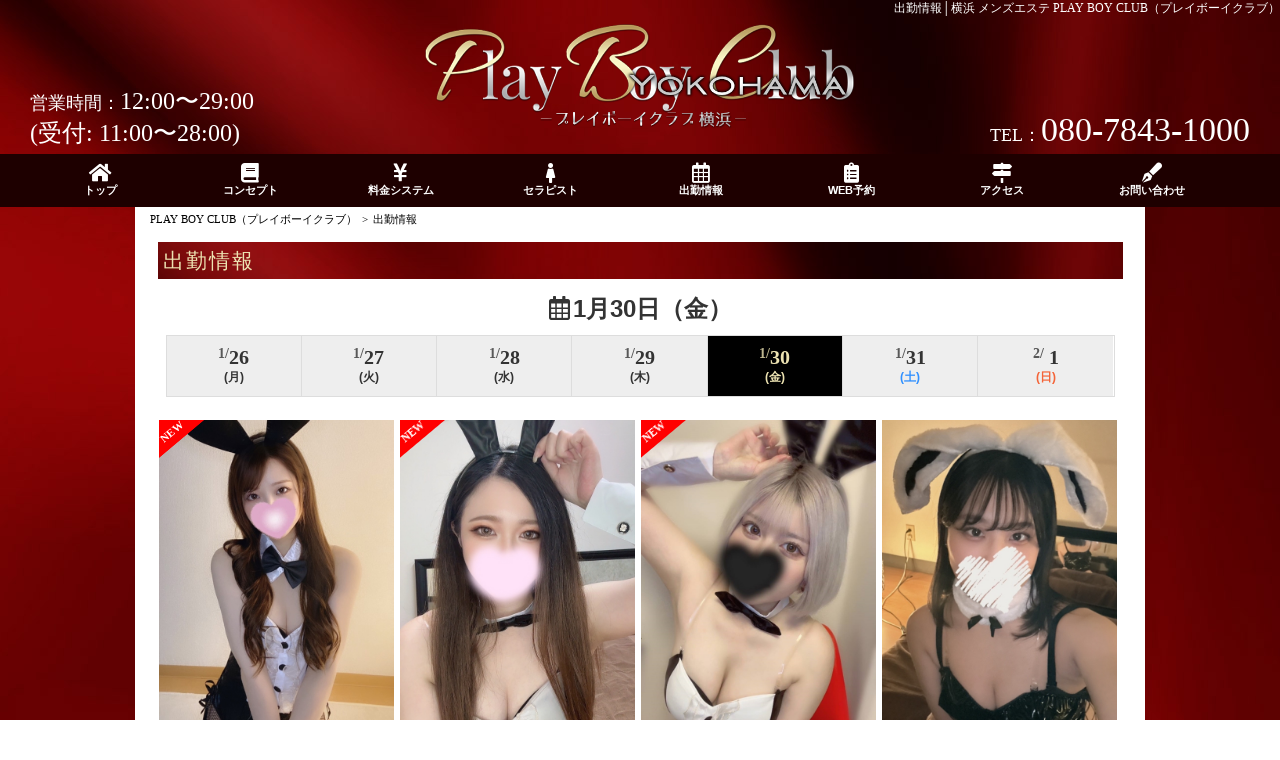

--- FILE ---
content_type: text/html; charset=UTF-8
request_url: https://playboy-club.net/schedule/?w=4
body_size: 4670
content:
<!DOCTYPE HTML PUBLIC "-//W3C//DTD HTML 4.01 Transitional//EN" "http://www.w3.org/TR/html4/loose.dtd">
<html>
<head>
<meta name="viewport" content="width=device-width,initial-scale=1">
<meta http-equiv="Content-Type" content="text/html; charset=UTF-8" />
<meta name="keywords" content="横浜,メンズエステ,PLAY BOY CLUB（プレイボーイクラブ）,出勤情報">
<meta name="description" content="横浜・メンズエステ、PLAY BOY CLUB（プレイボーイクラブ）のオフィシャルサイトです。出勤情報ページです">
<link rel="apple-touch-icon" sizes="128x128" href="/apple-touch-icon.png">
<meta name="robots" content="index,follow">
<script type="text/javascript" src="//ajax.googleapis.com/ajax/libs/jquery/1.8.2/jquery.min.js"></script>
<script type="text/javascript" src="/user/js/knzResponsive.js"></script>
<script type="text/javascript" src="/user/js/rollovers.js"></script>
<script type="text/javascript" src="/user/js/bookmark.js"></script>

<style>
	/*ボタン背景色*/
	/*ボタン選択時の背景色*/
#headline{
/*流れ文字部分の背景*/
}
</style>

<link rel="stylesheet" href="https://fonts.googleapis.com/earlyaccess/sawarabimincho.css">
<link rel="stylesheet" href="https://fonts.googleapis.com/css?family=Italiana">
<link rel="stylesheet" href="https://use.fontawesome.com/releases/v5.6.3/css/all.css" integrity="sha384-UHRtZLI+pbxtHCWp1t77Bi1L4ZtiqrqD80Kn4Z8NTSRyMA2Fd33n5dQ8lWUE00s/" crossorigin="anonymous">
<!-- Global site tag (gtag.js) - Google Analytics -->

<script async src='https://www.googletagmanager.com/gtag/js?id=UA-192454688-1'></script>
<script>
  window.dataLayer = window.dataLayer || [];
  function gtag(){dataLayer.push(arguments);}
  gtag('js', new Date());

  gtag('config', 'UA-192454688-1');
</script>


<meta name="robots" content="index,follow"> 
<link rel="index" href="https://playboy-club.net">
<link rel="canonical" href="https://playboy-club.net/schedule/">
<meta http-equiv="content-script-type" content="text/javascript">
<meta http-equiv="content-style-type" content="text/css">
<link rel="stylesheet" type="text/css" href="/user/plan/planKNZ/css/common.css" />
<title>4日後の出勤情報│横浜のメンズエステ PLAY BOY CLUB（プレイボーイクラブ）</title>
<link rel="stylesheet" type="text/css" href="/user/plan/planKNZ/css/gallist.css" />
<link rel="stylesheet" type="text/css" href="/user/plan/planKNZ/css/schedule.css" />
<link rel="stylesheet" type="text/css" href="/user/theme/set1/color_1wp.css" />
<link rel="stylesheet" type="text/css" href="/user/plan/planKNZ/css/newGalsListTypeJ.css" />
</head>

<body id="schedule">
<h1><a href="https://playboy-club.net">出勤情報│横浜 メンズエステ PLAY BOY CLUB（プレイボーイクラブ）</a></h1>
<div id="header_BG">
<a class="menu-trigger smpMenu" href="javascript:void();">
  <span></span>
  <span></span>
  <span></span>
</a>
<div id="header">
<a href="/"><img src="/user/theme/set1/img/logo.png" id="large"><img src="/user/theme/set1/img/yokologo.png" id="small"></a>
<a href="tel:080-7843-1000" class="headTel eventTracking" data-ecategory="tel" data-eaction="click" data-elabel="tel@出勤情報@header"><i class="fas fa-phone-square"></i><span>080-7843-1000</span></a>

<div class="openAndTel">
<span><em>TEL：</em>080-7843-1000</span>
</div>
<div class="openAndTel2">
<span><em>営業時間：</em>12:00〜29:00<br> (受付: 11:00〜28:00)</span>
</div>
</div>
<div id="menublock">
<ul id="navi" class="clearfix">

						<li class="homeb">
				<a href="/" target="_self" >トップ</a>
			</li>
									<li class="conceptb">
				<a href="/concept/" target="_self" >コンセプト</a>
			</li>
									<li class="systemb">
				<a href="/system/" target="_self" >料金システム</a>
			</li>
									<li class="galb">
				<a href="/gals/" target="_self" >セラピスト</a>
			</li>
									<li class="scheduleb">
				<a href="/schedule/" target="_self" >出勤情報</a>
			</li>
										<li class="add_menu11b">
				<a href="https://estama.jp/shop/30009/reserve/" target="_blank" rel="nofollow">WEB予約</a>
			</li>
									<li class="cont5b">
				<a href="/map/" target="_self" >アクセス</a>
			</li>
									<li class="formb">
				<a href="/inquiry/" target="_self" >お問い合わせ</a>
			</li>
									<li class="recruitb">
				<a href="/recruit/" target="_self" >女子求人</a>
			</li>
									
</ul>
<ul id="hideMenus">
		        <li><a href="tel:080-7843-1000" class="eventTracking" data-ecategory="tel" data-eaction="click" data-elabel="tel@出勤情報@footer"><i class="fas fa-phone-square"></i>ＴＥＬ</a></li>
		        <li><a href="https://line.me/ti/p/VuVMJHvHt4" class="eventTracking" data-ecategory="line" data-eaction="click" data-elabel="line@出勤情報footer"><i class="fab fa-line"></i>ＬＩＮＥ</a></li>
		        <li><a href="https://estama.jp/shop/30009/reserve/" target="_blank"><i class="fas fa-clipboard-list"></i>WEB予約</a></li>
		        <li><a href="/gals/" target="_self"><i class="fas fa-female"></i>セラピスト</a></li>
		        <li><a href="/schedule/" target="_self"><i class="far fa-calendar-alt"></i>出勤情報</a></li>
		        <li><a href="/system/" target="_self"><i class="fas fa-yen-sign"></i>料金</a></li>
</ul>


</div>
<span id="openTimes">営業時間12:00〜29:00<br> (受付: 11:00〜28:00)</span>
<script type="text/javascript">

(function( jQuery ) {

if ( window.XDomainRequest ) {
    jQuery.ajaxTransport(function( s ) {
        if ( s.crossDomain && s.async ) {
            if ( s.timeout ) {
                s.xdrTimeout = s.timeout;
                delete s.timeout;
            }
            var xdr;
            return {
                send: function( _, complete ) {
                    function callback( status, statusText, responses, responseHeaders ) {
                        xdr.onload = xdr.onerror = xdr.ontimeout = xdr.onprogress = jQuery.noop;
                        xdr = undefined;
                        complete( status, statusText, responses, responseHeaders );
                    }
                    xdr = new XDomainRequest();
                    xdr.open( s.type, s.url );
                    xdr.onload = function() {
                        callback( 200, "OK", { text: xdr.responseText }, "Content-Type: " + xdr.contentType );
                    };
                    xdr.onerror = function() {
                        callback( 404, "Not Found" );
                    };
                    xdr.onprogress = function() {};
                    if ( s.xdrTimeout ) {
                        xdr.ontimeout = function() {
                            callback( 0, "timeout" );
                        };
                        xdr.timeout = s.xdrTimeout;
                    }
                    xdr.send( ( s.hasContent && s.data ) || null );
                },
                abort: function() {
                    if ( xdr ) {
                        xdr.onerror = jQuery.noop();
                        xdr.abort();
                    }
                }
            };
        }
    });
}
})( jQuery );

	$(document).ready(function(){
		if($(window).width() < 668){
			var panWidth = 0;
			$('#breadcrumbs ul li').each(function() {
				panWidth = panWidth + $(this).width();
			});
			$('#breadcrumbs ul').css({'width': panWidth + 10, 'margin-left': 0});
		}
	});
</script>
<div id="breadcrumbs"><ul itemscope itemtype="http://schema.org/BreadcrumbList"><li itemprop="itemListElement" itemscope itemtype="http://schema.org/ListItem"><a itemprop="item" href="/"><span itemprop="name">PLAY BOY CLUB（プレイボーイクラブ）</span></a><meta itemprop="position" content="1" /></li><li itemprop="itemListElement" itemscope itemtype="http://schema.org/ListItem"><span itemprop="name">出勤情報</span><meta itemprop="position" content="2" /></li></ul></div>
<div id="smpFloat">
<ul></ul>
</div>
<span id="clsBtn"><i class="fa fa-times-circle" aria-hidden="true"></i></span>
<div id="overlayBox"></div>
</div>

<style>
/*
*/
.wideScreen #menublock.fixed:before{
/*float:left;*/
display:block;
text-align:left;
content:'PLAY BOY CLUB（プレイボーイクラブ）';
color:#ffffff;
    font-size: 12px;
    line-height: 2.5;
    text-indent: 0.5em;
}
.wideScreen #menublock.fixed{
    display: block;
    position: fixed;
    top: 0px;
    bottom: auto;
    z-index: 10000;
	width:100%;
	}
.wideScreen #menublock.fixed ul#navi{
    box-shadow: none;
    border-radius: 0px;
}

/*タイプアイコンカラー*/

#layout #rightblock #alwaysShow .icontype span span,
#layout ul li div span.type span span {
}

</style>
<script type="text/javascript">
$(document).ready(function(){
/*
	$.event.add(window,"load",function(){
		$('.listTypeR li').each(function() {
			$(this).children('a').children('span').children('img.myPhoto').css('margin-top', ($(this).children('a').children('span').height() - $(this).children('a').children('span').children('img.myPhoto').height()) / 2);
		});
	});
	$('.listTypeJ li .iconBox').css('height',$('.listTypeJ li').height());
*/
});
</script>
<style>
#shopgaid em{
padding:10px 20px;
text-align:left;
display:block;
font-size:18px;
font-weight:bold;
color:#cc0000;
font-style:normal;
}
</style>
<script src="/user/js/jquery.lazyload.js"></script>
<script type="text/javascript">
$(function(){
	$('img.lazy').lazyload({
		effect : 'fadeIn',
		effect_speed : 1000,
		threshold : 200,
		placeholder : '/user/img/blank.gif',
/*
		load: function(e){
        yoko = $(this).width();
        tate = $(this).height();
		if(yoko > tate){
			$(this).parent('span').parent('a').parent('li').addClass('yokonaga');
			$(this).css('margin-left', ($(this).parent('span').width() - $(this).width()) / 2);
		} else if(tate > yoko){
			$(this).parent('span').parent('a').parent('li').addClass('tatenaga');
			$(this).css('margin-top', ($(this).parent('span').height() - $(this).height()) / 2);
		} else {
			$(this).parent('span').parent('a').parent('li').addClass('square');
			$(this).css('margin-left', ($(this).parent('span').width() - $(this).width()) / 2);
		}

		}
*/
	});
});
</script>
<link rel="stylesheet" type="text/css" href="/wcms/data/user_modify.css" />
<div id="container" class="clearfix">

<div id="layout">
<h2>出勤情報</h2>
<br class="clr">
<div id="shopgaid">
      <p></p>

</div>

<div id="nextback" class="clearfix">

<span>
<a href="/schedule/?w=3"><span class="fa fa-arrow-left"></span>前日</a>
</span>

<span><span class="far fa-calendar-alt"></span>1月30日（金）</span>

<span>
<a href="/schedule/?w=5">翌日<span class="fa fa-arrow-right"></span></a>
</span>


<ul id="schedule_search">
	<li>
		<a href="?w=0">
			<span class="date"><em>1/</em>26</span>
			<span class="week">(月)</span>
		</a>
	</li>
	<li>
		<a href="?w=1">
			<span class="date"><em>1/</em>27</span>
			<span class="week">(火)</span>
		</a>
	</li>
	<li>
		<a href="?w=2">
			<span class="date"><em>1/</em>28</span>
			<span class="week">(水)</span>
		</a>
	</li>
	<li>
		<a href="?w=3">
			<span class="date"><em>1/</em>29</span>
			<span class="week">(木)</span>
		</a>
	</li>
	<li class="active">
		<a href="?w=4">
			<span class="date"><em>1/</em>30</span>
			<span class="week">(金)</span>
		</a>
	</li>
	<li>
		<a href="?w=5">
			<span class="date"><em>1/</em>31</span>
			<span class="week sat">(土)</span>
		</a>
	</li>
	<li>
		<a href="?w=6">
			<span class="date"><em>2/</em> 1</span>
			<span class="week sun">(日)</span>
		</a>
	</li>
</ul>


</div>

<div class="listTypeJ clearfix">
<ul class="clearfix">
<li >
<a href="/gals/profile?uid=936">
<span>
<img data-original="/wcms/gals/images/936/photo_003_240323.jpg" alt="Nano（ナノ）" class="myPhoto lazy">
<div class="newBottomBox">
		</div>
</span>

	<div class="topBox">
	<span class="iconNew">NEW</span>



	</div>

	<div class="bottomBox">
		<h3>Nano（ナノ）(26)</h3>
		<p>T.155 (E)</p>
					<h4>
12:00～3:00
</h4>

<h5><marquee>横浜ルーム</marquee></h5>
	</div>
	<div class="iconBox">
        </span>
		<span class="type"></span>
    </div>
</a>
</li>
<li >
<a href="/gals/profile?uid=951">
<span>
<img data-original="/wcms/gals/images/951/photo_000_241126.jpg" alt="Kaho（カホ）" class="myPhoto lazy">
<div class="newBottomBox">
		</div>
</span>

	<div class="topBox">
	<span class="iconNew">NEW</span>



	</div>

	<div class="bottomBox">
		<h3>Kaho（カホ）(25)</h3>
		<p>T.150 (C)</p>
					<h4>
15:00～2:00
</h4>

<h5><marquee>関内ルーム</marquee></h5>
	</div>
	<div class="iconBox">
        </span>
		<span class="type"></span>
    </div>
</a>
</li>
<li >
<a href="/gals/profile?uid=927">
<span>
<img data-original="/wcms/gals/images/927/photo_000_231208.jpg" alt="Nozomi（ノゾミ）" class="myPhoto lazy">
<div class="newBottomBox">
		</div>
</span>

	<div class="topBox">
	<span class="iconNew">NEW</span>



	</div>

	<div class="bottomBox">
		<h3>Nozomi（ノゾミ）(20)</h3>
		<p>T.153 (E)</p>
					<h4>
17:00～2:00
</h4>

<h5><marquee>横浜ルーム</marquee></h5>
	</div>
	<div class="iconBox">
        </span>
		<span class="type"></span>
    </div>
</a>
</li>
<li >
<a href="/gals/profile?uid=926">
<span>
<img data-original="/wcms/gals/images/926/photo_005_251205.jpg" alt="Shuri（シュリ）" class="myPhoto lazy">
<div class="newBottomBox">
		</div>
</span>

	<div class="topBox">



	</div>

	<div class="bottomBox">
		<h3>Shuri（シュリ）(22)</h3>
		<p>T.147 (C)</p>
					<h4>
22:00～3:00
</h4>

<h5><marquee>関内ルーム</marquee></h5>
	</div>
	<div class="iconBox">
        </span>
		<span class="type"></span>
    </div>
</a>
</li>
</ul>
</div>

<br class="clr">
<form name="dateNavi" method="post" action="">
	<input type="hidden" name="y" value="2026">
	<input type="hidden" name="m" value="01">
	<input type="hidden" name="d" value="30">
	<input type="hidden" name="k" value="">
	<input type="hidden" name="act" value="">
</form>


<br class="clr">
</div>

<div id="free_space">
<ul>
</ul>
</div>

</div>
<div id="footer">
<div id="footer_box" class="clearfix">

<dl id="footArea">
<dt>TEL</dt>
<dd><span class="fas fa-phone-square"></span>080-7843-1000</dd>
<dt>AREA</dt>
<dd><span class="fa fa-map-marked-alt"></span>横浜<br />
<dt>OPEN-LAST<dt>
<dd><span class="far fa-clock"></span>12:00〜29:00<br> (受付: 11:00〜28:00)<br />
<dt>STYLE</dt>
<dd>メンズエステ</dd>
<dd><span>PLAY BOY CLUB（プレイボーイクラブ）</span></dd>
</dl>

<ul>
<li><a href="/" target="_self" >トップ</a></li>
<li><a href="/concept/" target="_self" >コンセプト</a></li>
<li><a href="/system/" target="_self" >料金システム</a></li>
<li><a href="/gals/" target="_self" >セラピスト</a></li>
<li><a href="/schedule/" target="_self" >出勤情報</a></li>
<li><a href="https://estama.jp/shop/30009/reserve/" target="_blank" rel="nofollow">WEB予約</a></li>
<li><a href="/map/" target="_self" >アクセス</a></li>
<li><a href="/inquiry/" target="_self" >お問い合わせ</a></li>
<li><a href="/recruit/" target="_self" >女子求人</a></li>
</ul>

</div>

<br style="clear:both;" />

<address><a href="https://playboy-club.net">Copyright&copy; PLAY BOY CLUB（プレイボーイクラブ） All Rights Reserved.</a></address>



<script type="text/javascript">
$(document).ready(function(){
	var gtop = $('#header_BG').offset().top - parseFloat($('#header_BG').css('margin-top').replace(/auto/, 0));
	$(window).scroll(function (event) {
		var y = $(this).scrollTop();
		if (y > gtop) {
			$('#moveToTop').fadeIn();
		} else {
			$('#moveToTop').fadeOut();
		}
	});
});
</script>
<div id="moveToTop" style="display:none;">
<span><i class="fa fa-chevron-up" aria-hidden="true"></i></span>
</div>

</div></body>
</html>

--- FILE ---
content_type: text/css
request_url: https://playboy-club.net/user/plan/planKNZ/css/common.css
body_size: 7535
content:
@charset "utf-8";

*{
padding:0px;
margin:0px;
}

img{
border:none;
}
ul,dl,ol{
list-style-type:none;
}

a:link,
a:visited
{
color:#333333;
text-decoration:none;
outline:none;
}
a:hover{
color:#111111;
text-decoration:none;
outline:none;
}


html, body{
text-align:center;
margin:auto;
/*height:100%;*/

min-width: 1280px;
color:#333333;
}

body{
	background-color:#ffffff;
/*
	background-image: -moz-linear-gradient(#222222, #000000); 
	background-image: -webkit-gradient(linear, left top, left bottom, from(#222222), to(#000000));	
	background-image: -webkit-linear-gradient(#222222, #000000);	
	background-image: -o-linear-gradient(#222222, #000000);
	background-image: -ms-linear-gradient(#222222, #000000);
	background-image: linear-gradient(#222222, #000000);
*/
}

h2,h4,h3,h5,h6{
font-family:Century Gothic,"ヒラギノ角ゴ Pro W3", "Hiragino Kaku Gothic Pro", "メイリオ", Meiryo, Osaka, "ＭＳ Ｐゴシック", "MS PGothic", sans-serif;
}
body{
/*
*/
	background:#ffffff url('/user/theme/set1/img/body_bg.jpg') center top scroll;
}

body h1{
text-align:right;
font-size:12px;
font-weight:normal;

/*	background-color:#004E22;*/
/*
	background-image: -moz-linear-gradient(#b0a977, #7d795e); 
	background-image: -webkit-gradient(linear, left top, left bottom, from(#b0a977), to(#7d795e));	
	background-image: -webkit-linear-gradient(#b0a977, #7d795e);	
	background-image: -o-linear-gradient(#b0a977, #7d795e);
	background-image: -ms-linear-gradient(#b0a977, #7d795e);
	background-image: linear-gradient(#b0a977, #7d795e);
	border-bottom: 1px solid rgba(0,0,0,.3);
*/
/*	box-shadow: 0 0px 0px #999, 0 1px 0 #666 inset;*/
	color: #ffffff;
	text-decoration: none;
/*
	height:29px;
	line-height:2.5;
*/	text-indent:0.5em;
}
body h1 a:link,
body h1 a:visited,
body h1 a:hover {
    color: #ffffff;
		width:1200px;
		margin:auto;
/*		display:block;*/
}

#spswitch{
text-align:center;
font-size:12px;
font-weight:normal;
padding:5px;
}


body #header_BG {
margin:auto;
text-align:center;
    background: none;
position:relative;
/*background-color:#004E22;*/
}
#openTimes{
	display:none;
}

body #header{
width:1230px;
margin:auto;
text-align:center;
/*	min-height:39px;*/

/*    height: 80px;*/
/*background-size:cover;*/
position:relative;
}
.openAndTel {
    position: absolute;
    right: 5px;
    bottom: 5px;
/*font-family:Century Gothic,"ヒラギノ角ゴ Pro W3", "Hiragino Kaku Gothic Pro", "メイリオ", Meiryo, Osaka, "ＭＳ Ｐゴシック", "MS PGothic", sans-serif;*/
font-family:  "游明朝", "YuMincho", "ヒラギノ明朝 ProN W3", "Hiragino Mincho ProN", "HG明朝E", serif;
/*font-weight:bold;*/
}
.openAndTel2 {
    position: absolute;
    left: 5px;
    bottom: 5px;
/*font-family:Century Gothic,"ヒラギノ角ゴ Pro W3", "Hiragino Kaku Gothic Pro", "メイリオ", Meiryo, Osaka, "ＭＳ Ｐゴシック", "MS PGothic", sans-serif;*/
font-family:  "游明朝", "YuMincho", "ヒラギノ明朝 ProN W3", "Hiragino Mincho ProN", "HG明朝E", serif;
/*font-weight:bold;*/
}
.openAndTel span,
.openAndTel2 span{
  color: #ffffff;
 }
.openAndTel span{
	display:block;
	text-align:right;
    font-size: 34px;
}
.openAndTel2 span{
	display:block;
	text-align:left;
	font-size:24px;
}
.openAndTel2 span em,
.openAndTel span em{
/*	display:inline-block;*/
	font-style:normal;
	font-size:18px;
}



body #header a{
display:inline-block;

/*    width: 120px;*/
    overflow: hidden;
    position: relative;
/*    border: 1px solid #ffffff;*/
/*    top: -30px;*/
    z-index: 10;
/*    left: 20px;*/
/*    height: 120px;*/
padding:6px;
}
body #header a img{
display:block;
}

body #header a img#large {
	width:430px;
}
body #header a img#small {
display:none;
}

body #header a.headTel{
display:none;
}
body #header a.smpMenu{
display:none;
}

.smartScreen #header_BG #menublock{
background:none;
background-color: rgba(0,0,0,.7);
}
.wideScreen #header_BG #menublock{
background: #1e0000; /* Old browsers */

/*border-top:1px solid #333333;*/
}

#menublock{
text-align:center;
position:relative;
font-weight:bold;
/*
position:absolute;
bottom:5px;
right:0;
*/
}

#header_BG #menublock.fixed{
min-width:1200px;
/*
	background-color:rgba(255,255,255,1);
	background-image: -moz-linear-gradient(#ffffff, #f1f1f1); 
	background-image: -webkit-gradient(linear, left top, left bottom, from(#ffffff), to(#f1f1f1));	
	background-image: -webkit-linear-gradient(#ffffff, #f1f1f1);	
	background-image: -o-linear-gradient(#ffffff, #f1f1f1);
	background-image: -ms-linear-gradient(#ffffff, #f1f1f1);
*/
border:none;
box-shadow:0px 1px 2px rgba(0,0,0,.5);

min-width:1200px;

}
#header_BG #menublock.fixed::before{
	background:url(/user/theme/set1/img/body_bg.jpg);
/*
	background-image: -moz-linear-gradient(#b0a977, #7d795e); 
	background-image: -webkit-gradient(linear, left top, left bottom, from(#b0a977), to(#7d795e));	
	background-image: -webkit-linear-gradient(#b0a977, #7d795e);	
	background-image: -o-linear-gradient(#b0a977, #7d795e);
	background-image: -ms-linear-gradient(#b0a977, #7d795e);
	background-image: linear-gradient(#b0a977, #7d795e);
*/
color:#ffffff;
border-bottom:1px solid #333333;
}

ul#navi{
list-style-type:none;
/*padding:3px 0px;*/
margin:auto;
display:inline-block;

/*
	background-color:#ffffff;
	background-image: -moz-linear-gradient(#ffffff, #f1f1f1); 
	background-image: -webkit-gradient(linear, left top, left bottom, from(#ffffff), to(#f1f1f1));	
	background-image: -webkit-linear-gradient(#ffffff, #f1f1f1);	
	background-image: -o-linear-gradient(#ffffff, #f1f1f1);
	background-image: -ms-linear-gradient(#ffffff, #f1f1f1);
*/
/*
    border: 1px solid #666666;
    box-shadow: 0 1px 0 #999, 0 1px 0 #666 inset;
    border-radius: 3px;
border-left:1px solid #9D979B;
border-right:1px solid #9D979B;
*/
    padding-left: 0;

/*width:100%;*/
width:1226px;
padding:2px;
text-align:left;
}
#header_BG #menublock.fixed ul#navi{
	background-color:transparent;
/*
	background-image: -moz-linear-gradient(#456ac0, #456ac0); 
	background-image: -webkit-gradient(linear, left top, left bottom, from(#456ac0), to(#456ac0));	
	background-image: -webkit-linear-gradient(#456ac0, #456ac0);	
	background-image: -o-linear-gradient(#456ac0, #456ac0);
	background-image: -ms-linear-gradient(#456ac0, #456ac0);
*/

width:1198px;

}
ul#navi li{
display:inline-block;
/*font-family: "Italiana", "游明朝", "YuMincho", "ヒラギノ明朝 ProN W3", "Hiragino Mincho ProN", "HG明朝E", serif;*/
font-family:"ヒラギノ角ゴ Pro W3", "Hiragino Kaku Gothic Pro", "メイリオ", Meiryo, Osaka, "ＭＳ Ｐゴシック", "MS PGothic", sans-serif;
font-size:11px;
overflow:hidden;
text-overflow:ellipsis;
white-space:nowrap;
/*    border-right: 1px solid rgba(255,255,255,.5);*/
/*
    box-shadow: 1px 0 0 #rgba(0,0,0,.5);
background-color:rgba(255,255,255,.2);
background-color:#ffbbde;
*/
/* Permalink - use to edit and share this gradient: http://colorzilla.com/gradient-editor/#fec8df+0,fed8e7+24,fd97bf+100 */
/*
background: #bee2ff;
background: -moz-linear-gradient(top, #bee2ff 0%, #bee2ff 24%, #8fceff 100%);
background: -webkit-linear-gradient(top, #bee2ff 0%,#bee2ff 24%,#8fceff 100%);
background: linear-gradient(to bottom, #bee2ff 0%,#bee2ff 24%,#8fceff 100%);
filter: progid:DXImageTransform.Microsoft.gradient( startColorstr='#bee2ff', endColorstr='#8fceff',GradientType=0 ); 
border:1px  solid #c6e5ff;
*/
border-radius:0px;
width:calc(100% / 8 - 7px);
margin:2px 0;
vertical-align:top;
text-align:center;

}

#header_BG #menublock ul#navi li:nth-child(n+9) {
    display: none;
}
ul#navi li:last-child{
/*	border-right:none;*/
}
ul#navi li a{
display:block;
/*
    color: #eeeeee;
*/
		color:#ffffff;
    font-size: 11px;
/*
    font-size: 24px;
*/
    padding: 5px;
    position: relative;
    text-decoration: none;
/*
    text-shadow: 1px 1px 0 rgba(0,0,0,.5);
	text-shadow:0 0 8px #c32949;
*/
    text-transform: uppercase;
	}
ul#navi li a:hover{
	color:#ffffff;
	text-shadow:0 0 12px #ffffff;
}
ul#navi li a i{
	font-size:20px;
	display:block !important;
}
#menublock.fixed ul#navi{
width:auto;
}
#hideMenus{
	display:none;
}

#hideMenus{
position:absolute;
top:38px;
right:11px;
/*
width:640px;
*/
max-width:640px;
	background-color:#d3edff;
	background-image: -moz-linear-gradient(#d3edff, #d3edff); 
	background-image: -webkit-gradient(linear, left top, left bottom, from(#d3edff), to(#d3edff));	
	background-image: -webkit-linear-gradient(#d3edff, #d3edff);	
	background-image: -o-linear-gradient(#d3edff, #d3edff);
	background-image: -ms-linear-gradient(#d3edff, #d3edff);
padding:10px;
border-radius:5px;
z-index:10;
text-align:left;
font-family:Century Gothic, "ヒラギノ角ゴ Pro W3", "Hiragino Kaku Gothic Pro", "メイリオ", Meiryo, Osaka, "ＭＳ Ｐゴシック", "MS PGothic", sans-serif;
border:1px solid #0096ff;
}
/*
#hideMenus:before{
	content:"▲";
	font-size:20px;
	display:block;
	color:#333333;
	position:absolute;
	top:-18px;
	right:20px;
}
*/
#hideMenus li{
font-size:11px;
display:inline-block;
}
#hideMenus li a{
font-size:11px;
padding:10px;
display:block;
    color: #0096ff;
    text-decoration: none;
/*
    text-shadow: 1px 1px 0 #121212;
*/
}
#hideMenus li a:hover{
color:#0096ff;
}

.wideScreen #smpFloat{
display:none;
}
#clsBtn{
	display:none;
}
dl#footArea dt,
dl#columnArea dt{
font-family:"Arial", Gadget, sans-serif;
}
dl#footArea dt + dd span,
dl#columnArea dt + dd span{
/*font-weight:normal;*/
display:inline-block;
margin-right:6px;
width:1em;
text-align:center;
}

#container{
width:980px;
/*
width:1200px;
*/
min-height: 100%;
height: auto !important;
height: 100%;
margin:auto;
text-align:center;
padding: 0 15px;
/*check
*/
background-color:rgba(255,255,255,1);

/*
background-image:-moz-linear-gradient(0% 0% 0deg,rgba(255,255,255,0) 0%,rgba(255,255,255,.8) 2%,rgba(255,255,255,.8) 97%,rgba(255,255,255,0) 99%); 
background-image:-webkit-linear-gradient(0deg,rgba(255,255,255,0) 0%,rgba(255,255,255,.8) 2%,rgba(255,255,255,.8) 97%,rgba(255,255,255,0) 99%);
background-image:linear-gradient(-90deg,rgba(255,255,255,0) 0%,rgba(255,255,255,.8) 2%,rgba(255,255,255,.8) 97%,rgba(255,255,255,0) 99%);
border-left:1px solid #9D979B;
border-right:1px solid #9D979B;
*/
}

#headline{
width: calc(100% - 0px);
/*height:3em;*/
height:auto;
margin:0 auto 0px auto;
position:relative;
top:0px;
left:0px;
float:left;
padding:5px 0;
}
#headline #denko input{
width: calc(100% - 20px);
border:none;
position:absolute;
top:12px;
left:10px;
font-size:16px;
background-color:transparent;
padding:5px 0;
}


#free_space{
	width:200px;
	float:left;
	padding-top:5px;
/*
background-color:#ffcccc;
*/

display:none;
}
#free_space ul{
}
#free_space ul li{
	margin:5px 0;
	font-size:12px;
}
#free_space ul li img{
display:block;
max-width:100%;
}

#layout{
	width:965px;
/*
width:980px;
margin:0;
float:right;
*/
margin:auto;
/**/
/*
background-color:#ccffff;
*/
}

h2{
font-family:"ヒラギノ角ゴ Pro W3", "Hiragino Kaku Gothic Pro", "メイリオ", Meiryo, Osaka, "ＭＳ Ｐゴシック", "MS PGothic", sans-serif;
/*font-family: "Italiana", "游明朝", "YuMincho", "ヒラギノ明朝 ProN W3", "Hiragino Mincho ProN", "HG明朝E", serif;*/
background: #62090b url('/user/theme/set1/img/body_bg.jpg') center top scroll; 
/*
background: -moz-linear-gradient(top,  #ffffff 0%, #efefef 100%); 
background: -webkit-linear-gradient(top,  #ffffff 0%,#efefef 100%);
background: linear-gradient(to bottom,  #ffffff 0%,#efefef 100%);
filter: progid:DXImageTransform.Microsoft.gradient( startColorstr='#ffffff', endColorstr='#efefef',GradientType=0 );
color:#333333;
border-bottom:1px solid #cccccc;
*/
font-weight:normal;

float:left;
width:calc(100% - 10px);
font-size:21px;

text-align:left;
letter-spacing:2px;
padding: 5px;
margin:10px 0 10px;
    margin-bottom: 30px;
    line-height: 1.3em;
    color: #ede3b2;
}
h2:before{
/*
content: url(/user/theme/set1/img/h2_obj.png);
    height: 20px;
    width: 14px;
    display: inline-block;
	vertical-align:top;
*/
}
#homeShopInformation h2{
	margin-top:0px;
}




/*Footer*/
#footer{
	position:relative;
	top:0px;
	z-index:1;

/*font-family: "Italiana", "游明朝", "YuMincho", "ヒラギノ明朝 ProN W3", "Hiragino Mincho ProN", "HG明朝E", serif;*/

}
#footer_box{
position:relative;
}
#footer ul{
	list-style-type:none;
}
#footer address{
	text-align:center;
font-size:12px;
font-weight:normal;
font-style:normal;
padding-top:10px;
padding-bottom:10px;

/*position:absolute;*/
bottom:0;
left:0;
width:100%;

background:url(/user/theme/set1/img/body_bg.jpg);
}
#footer address a:link,
#footer address a:hover,
#footer address a:visited{
	color:#ffffff;
}
#container + #footer {
background-image: none;
/* Permalink - use to edit and share this gradient: https://colorzilla.com/gradient-editor/#dfe6d1+0,fafbf7+100 */
background: #1e0000; /* Old browsers */

/*
	background-color:#7d795e;
	background-image: -moz-linear-gradient(#b0a977, #7d795e); 
	background-image: -webkit-gradient(linear, left top, left bottom, from(#b0a977), to(#7d795e));	
	background-image: -webkit-linear-gradient(#b0a977, #7d795e);	
	background-image: -o-linear-gradient(#b0a977, #7d795e);
	background-image: -ms-linear-gradient(#b0a977, #7d795e);
	background-image: linear-gradient(#b0a977, #7d795e);
*/
}
#container + #footer #footer_box {
    border-top: 1px solid #ede3b2;
/*
	background-color:#ffffff;
	background-image: -moz-linear-gradient(#ffffff, #fdfdfd); 
	background-image: -webkit-gradient(linear, left top, left bottom, from(#ffffff), to(#fdfdfd));	
	background-image: -webkit-linear-gradient(#ffffff, #fdfdfd);	
	background-image: -o-linear-gradient(#ffffff, #fdfdfd);
	background-image: -ms-linear-gradient(#ffffff, #fdfdfd);
	background-image: linear-gradient(#ffffff, #fdfdfd);
*/
}

#container + #footer #footer_box dl{
/*
position:absolute;
left:0;
*/
float:left;

color:#ffffff;
width:300px;
padding:20px;
}
dl#footArea{
}
dl#footArea dt{
	text-align:left;
	font-size:11px;
	font-weight:bold;
	padding:2px;
	color:#ffffff;
}
dl#footArea dd{
	text-align:left;
	font-size:11px;
	padding:2px;
	margin-bottom:10px;
	line-height:1.7;
	
}
dl#footArea dd img{
vertical-align:middle;
}
dl#footArea dd span{
	font-weight:bold;
	font-size:110%;
}
#container + #footer #footer_box ul{
	width:640px;
	float:right;
	text-align:left;
	padding:70px 0 0;
}
#container + #footer #footer_box ul li{
display:inline-block;
width:200px;
font-size:11px;
}
#container + #footer #footer_box ul li a{
display:block;
padding:3px;
color:#ffffff;
}

#groupBnrs{
	padding:20px;
	margin-bottom:10px;
	background-color:rgba(0,0,0,.3);
/*	box-shadow:0px 1px 3px rgba(0,0,0,.5) inset;*/
}
#groupBnrs ul{
	text-align:center;
}
#groupBnrs ul:before{
content:"";
font-weight:bold;
display:block;
text-align:center;
color:#333333;
padding:5px;
}
#groupBnrs ul li{
display:inline-block;
text-align:center;
}
#groupBnrsul li a{
}
#groupBnrsul li a img{
}

#layout ul li div span.type > span{
display:block;
}
/*アイコン*/
#layout ul li div span.type span span{
/*    border: 1px solid rgba(255,255,255,.8);*/

/* Permalink - use to edit and share this gradient: http://colorzilla.com/gradient-editor/#ff0b51+0,ff9abe+50,ff0b51+100 */
background: #ff0b51; /* Old browsers */
background: -moz-linear-gradient(left, #ff0b51 0%, #ff9abe 50%, #ff0b51 100%); /* FF3.6-15 */
background: -webkit-linear-gradient(left, #ff0b51 0%,#ff9abe 50%,#ff0b51 100%); /* Chrome10-25,Safari5.1-6 */
background: linear-gradient(to right, #ff0b51 0%,#ff9abe 50%,#ff0b51 100%); /* W3C, IE10+, FF16+, Chrome26+, Opera12+, Safari7+ */
filter: progid:DXImageTransform.Microsoft.gradient( startColorstr='#ff0b51', endColorstr='#ff0b51',GradientType=1 ); /* IE6-9 */
color:#ffffff;

    border-radius: 0px;
    display: inline-block;
    padding: 3px 6px;
    font-size: 12px;
    font-weight: normal;
    line-height: 1.5;
    margin: 2px 0;
font-family:Century Gothic, "ヒラギノ角ゴ Pro W3", "Hiragino Kaku Gothic Pro", "メイリオ", Meiryo, Osaka, "ＭＳ Ｐゴシック", "MS PGothic", sans-serif;

}
#icon > span:not(.icon2) {
    border: 1px solid rgba(255,255,255,.8);

	background-color:#FF0A4F;
	background-image: -moz-linear-gradient(#FF99B4, #FF0A4F); 
	background-image: -webkit-gradient(linear, left top, left bottom, from(#FF99B4), to(#FF0A4F));	
	background-image: -webkit-linear-gradient(#FF99B4, #FF0A4F);	
	background-image: -o-linear-gradient(#FF99B4, #FF0A4F);
	background-image: -ms-linear-gradient(#FF99B4, #FF0A4F);
	background-image: linear-gradient(#FF99B4, #FF0A4F);

	text-shadow:0px 1px 0px rgba(0,0,0,.5);

    border-radius: 0px;
    color: #ffffff;
    display: inline-block;
    font-size: 12px;
    font-weight: bold;
    line-height: 1.5;
    margin: 0;
    padding: 3px 6px;
}
#home #scheduleblock div.type span{
    border: 1px solid rgba(255,255,255,.8);

	background-color:#FF0A4F;
	background-image: -moz-linear-gradient(#FF99B4, #FF0A4F); 
	background-image: -webkit-gradient(linear, left top, left bottom, from(#FF99B4), to(#FF0A4F));	
	background-image: -webkit-linear-gradient(#FF99B4, #FF0A4F);	
	background-image: -o-linear-gradient(#FF99B4, #FF0A4F);
	background-image: -ms-linear-gradient(#FF99B4, #FF0A4F);
	background-image: linear-gradient(#FF99B4, #FF0A4F);

	text-shadow:0px 1px 0px rgba(0,0,0,.5);

    border-radius: 0px;
    color: #ffffff;
    display: inline-block;
    font-size: 10px;
    font-weight: normal;
    line-height: 1.5;
    margin: 2px 0;
    padding: 1px 3px;

	max-width:50px;
	overflow:hidden;
	white-space:nowrap;
	text-overflow:ellipsis;
}

#profile span.iconNew,
#profile span.iconUp{
font-family:Century Gothic, "ヒラギノ角ゴ Pro W3", "Hiragino Kaku Gothic Pro", "メイリオ", Meiryo, Osaka, "ＭＳ Ｐゴシック", "MS PGothic", sans-serif;
	position:relative;
	opacity: 1;
}
span.iconNew,
span.iconUp{
/*
    display: inline-block;
    font-size: 11px;
    border-radius: 3px;
    line-height: 1.5;
    margin: 0;
    padding: 0;
	vertical-align:middle;
	width:76px;
	text-align:center;
	opacity: .7;
*/
    display: inline-block;
    font-size: 11px;
    border-radius: 0px;
    line-height: 3;
    margin: 0;
    padding: 0;
    vertical-align: middle;
    width: 76px;
    text-align: center;
    opacity: 1;
    transform: rotate(-40deg);
    position: absolute;
    left: -28px;
    font-weight: bold;
    text-align: center;
    top: -5px;
    height: 27px;
}
span.iconNew img,
span.iconUp img{
width:100% !important;
height:auto !important;
margin:0 !important;
}
span.iconNew{
    border: 1px solid #ff0000;
    color: #ffffff;

	background-color:#ff0000;
/*
	background-image: -moz-linear-gradient(#b0a977, #7d795e); 
	background-image: -webkit-gradient(linear, left top, left bottom, from(#b0a977), to(#7d795e));	
	background-image: -webkit-linear-gradient(#b0a977, #7d795e);	
	background-image: -o-linear-gradient(#b0a977, #7d795e);
	background-image: -ms-linear-gradient(#b0a977, #7d795e);
	background-image: linear-gradient(#b0a977, #7d795e);
*/

/*	text-shadow:0px 1px 0px rgba(0,0,0,.5);*/

}
span.iconUp{
    border: 1px solid #ff0000;
    color: #ffffff;

	background-color:#ff0000;
/*
	background-image: -moz-linear-gradient(#b0a977, #7d795e); 
	background-image: -webkit-gradient(linear, left top, left bottom, from(#b0a977), to(#7d795e));	
	background-image: -webkit-linear-gradient(#b0a977, #7d795e);	
	background-image: -o-linear-gradient(#b0a977, #7d795e);
	background-image: -ms-linear-gradient(#b0a977, #7d795e);
	background-image: linear-gradient(#b0a977, #7d795e);
*/

/*	text-shadow:0px 1px 0px rgba(0,0,0,.5);*/
}
span.iconOsusume {
font-family:Century Gothic, "ヒラギノ角ゴ Pro W3", "Hiragino Kaku Gothic Pro", "メイリオ", Meiryo, Osaka, "ＭＳ Ｐゴシック", "MS PGothic", sans-serif;
    border: 1px solid rgba(255,255,255,.8);
    display: inline-block;
    font-size: 9px;
	font-weight:normal;

	background-color:#800000;
	background-image: -moz-linear-gradient(#A82121, #800000); 
	background-image: -webkit-gradient(linear, left top, left bottom, from(#A82121), to(#800000));	
	background-image: -webkit-linear-gradient(#A82121, #800000);	
	background-image: -o-linear-gradient(#A82121, #800000);
	background-image: -ms-linear-gradient(#A82121, #800000);
	background-image: linear-gradient(#A82121, #800000);

	text-shadow:0px 1px 0px rgba(0,0,0,.5);

    border-radius: 0px;
    color: #ffffff;
    line-height: 1.5;
    margin: 0 2px 2px 0;
    padding: 1px 3px;
	vertical-align:middle;
}

span.iconToday ,
span.iconTomo ,
span.iconAfter {
font-family:Century Gothic, "ヒラギノ角ゴ Pro W3", "Hiragino Kaku Gothic Pro", "メイリオ", Meiryo, Osaka, "ＭＳ Ｐゴシック", "MS PGothic", sans-serif;
	position:absolute;
	top:1px;
	right:1px;
    display: inline-block;
    font-size: 11px;
    border-radius: 0px;
    margin: 0;
    padding: 1px 4px;
	vertical-align:middle;
    line-height: 1.5;
}
span.iconToday {
/*
*/
    color: #ffffff;
    border: 1px solid #ffffff;

	background-color:#c42138;
	background-image: -moz-linear-gradient(#c42138, #c42138); 
	background-image: -webkit-gradient(linear, left top, left bottom, from(#c42138), to(#c42138));	
	background-image: -webkit-linear-gradient(#c42138, #c42138);	
	background-image: -o-linear-gradient(#c42138, #c42138);
	background-image: -ms-linear-gradient(#c42138, #c42138);
	background-image: linear-gradient(#c42138, #c42138);
/*
	text-shadow:0px 1px 0px rgba(0,0,0,.5);
*/
}
span.iconTomo {
    color: rgba(255,255,255,.8);
    border: 1px solid rgba(255,255,255,.3);
    background-color: #5c64cb;
    background-image: -moz-linear-gradient(#5c64cb, #5c64cb);
    background-image: -webkit-gradient(linear, left top, left bottom, from(#5c64cb), to(#5c64cb));
    background-image: -webkit-linear-gradient(#5c64cb, #5c64cb);
    background-image: -o-linear-gradient(#5c64cb, #5c64cb);
    background-image: -ms-linear-gradient(#5c64cb, #5c64cb);
    background-image: linear-gradient(#5c64cb, #5c64cb);
    /* text-shadow: 0px 1px 0px rgba(0,0,0,.5); */
}
span.iconAfter {
    color: rgba(255,255,255,.8);
    border: 1px solid rgba(255,255,255,.3);
    background-color: #bcb581;
    background-image: -moz-linear-gradient(#bcb581, #bcb581);
    background-image: -webkit-gradient(linear, left top, left bottom, from(#bcb581), to(#bcb581));
    background-image: -webkit-linear-gradient(#bcb581, #bcb581);
    background-image: -o-linear-gradient(#bcb581, #bcb581);
    background-image: -ms-linear-gradient(#bcb581, #bcb581);
    background-image: linear-gradient(#bcb581, #bcb581);
    /* text-shadow: 0px 1px 0px rgba(0,0,0,.5); */
}

#profile span.iconTomo,
#profile span.iconAfter,
#profile span.iconToday,
#profile span.iconNew,
#profile span.iconUp{
	position:relative;
	top:0;
	left:0;
	font-size:14px;
}
.listTypeJ ul li .bottomBox h3 span {
    display: inline-block;
	line-height:1;
}
span.content{
}
.icontype + .icon2 >span,
span.content > span{
display:block;
}
/*アイコン*/
.icontype + .icon2 span span,
span.content span span{
font-family:Century Gothic, "ヒラギノ角ゴ Pro W3", "Hiragino Kaku Gothic Pro", "メイリオ", Meiryo, Osaka, "ＭＳ Ｐゴシック", "MS PGothic", sans-serif;
/*
	border: 1px solid rgba(255,255,255,.8);
*/
/*
*/
background: #ffffff; /* Old browsers */
background: -moz-linear-gradient(top, #ffffff 0%, #eeeeee 53%, #cacaca 88%, #c1c1c1 100%); /* FF3.6-15 */
background: -webkit-linear-gradient(top, #ffffff 0%,#eeeeee 53%,#cacaca 88%,#c1c1c1 100%); /* Chrome10-25,Safari5.1-6 */
background: linear-gradient(to bottom, #ffffff 0%,#eeeeee 53%,#cacaca 88%,#c1c1c1 100%); /* W3C, IE10+, FF16+, Chrome26+, Opera12+, Safari7+ */
filter: progid:DXImageTransform.Microsoft.gradient( startColorstr='#ffffff', endColorstr='#c1c1c1',GradientType=0 ); /* IE6-9 */
color:#be713b;

    border-radius: 0px;
    display: inline-block;
    padding: 3px 6px;
    font-size: 11px;
    font-weight: bold;
    line-height: 1.5;
    margin:2px 0;
}

#newColumn{
width:300px;
float:right;
}
dl#columnArea{
}
dl#columnArea dt{
	text-align:left;
	font-size:14px;
	font-weight:bold;
	padding:4px;
	background-color:#eeeeee;
	color:#D21D66;
}
dl#columnArea dd{
	text-align:left;
	font-size:12px;
	padding:4px;
	margin-bottom:20px;
	line-height:1.7;
	
}
dl#columnArea dd img{
vertical-align:middle;
}
dl#columnArea dd span{
	font-weight:bold;
	font-size:120%;
}

#newColumn + #layout{
width:670px;
float:left;
}

#moveToTop{
	display:block;
	position:fixed;
	bottom:10px;
	right:10px;
	cursor:pointer;
}

#moveToTop span{
background: #fff;
    text-decoration: none;
    color: #000;
    width: 40px;
    padding: 6px 0;
    text-align: center;
    display: block;
    border-radius: 5px;
    line-height: 0.7;
	box-shadow:0 0 3px rgba(0,0,0,.3);
}
#moveToTop > span i {
    font-size: 30px;
    line-height: 1;
}

#telBox{
	display:none;
}

/*回り込み解除用*/
.clearfix:after {  
content: ".";  
display: block;  
visibility: hidden;  
height: 0.1px;  
font-size: 0.1em;  
line-height: 0;  
clear: both;  
} 
h2:after {  
content: ".";  
display: block;  
visibility: hidden;  
height: 0.1px;  
font-size: 0.1em;  
line-height: 0;  
clear: both;  
} 


.clr{
clear: both;  
}
#shopgaid{
	text-align:left;
}
#shopgaid h2{
}
#shopgaid p{
	font-size:12px;
	padding:2px 10px;
	line-height:1.5;
}

#smpFloat{
display:none;
    position: fixed;
    background: rgba(0,0,0,.9);
    width: 100vw;
	height:100vh;
    z-index: 10;
/*    margin: 10px;*/
	left:0;
	top:0;
	text-align:left;
}
#smpFloat ul{
    position: fixed;
    width: calc(100% - 40px);
    z-index: 11;
	top:50px;
/*    margin: 10px;*/
    border-radius: 10px;
	left:10px;
    padding: 10px;
	max-height:80vh;
	overflow:auto;
	-webkit-overflow-scrolling: touch;
	text-align:left;
}
#smpFloat span{
	display:block;
	font-size:4.5vw;
	position:relative;
	z-index:11;
}
#smpFloat span i{
	font-size:7vw;
	margin-right:3px;
}
#smpFloat ul{
}
#smpFloat ul li{
	text-align:left;
}
#smpFloat ul li:first-child{
	text-align:center;
	border:1px solid #000000;
	background-color:rgba(51,51,51,.9);
	color:#ffffff;
	text-shadow:1px 1px 1px rgba(0,0,0,.5);
	border-radius:3px;
	box-shadow:-1px -1px 2px rgba(0,0,0,.7) inset, 1px 1px 2px rgba(255,255,255,.5) inset;
	margin-bottom:10px;
}
#smpFloat ul li a{
display:block;
padding:10px;
color:#ffffff;
	text-shadow:1px 1px 1px rgba(0,0,0,.5);
}
#smpFloat ul li a i{
	margin-right:4px;
	width:1.5em;
	text-align:center;
}

#smpFloat ul li a:after{
	content:'>';
	display:inline-block;
	float:right;
	font-weight:bold;
	color:#ffffff;
	line-height:1;
}
#smpFloat ul li:first-child a:after{
	content:none;
}
#clsBtn{
	display:none;
	font-size:10vw;
	height:9.5vw;
	width:9.5vw;
	position:fixed;
	top:0;
	left:0;
	z-index:11;
	background-color:#000000;
	border-radius:50%;
}
#clsBtn i{
	line-height:0.95;
	color:#C9AA59;
}
#overlayBox{
	display:none;

	width:100%;
	height:100%;
	position:fixed;
	background-color:rgba(0,0,0,.5);
	top:0;
	left:0;
	z-index:9;
}

#breadcrumbs{
background-color:#ffffff;
/*
	background-image: -moz-linear-gradient(rgba(255,255,255,.7), rgba(204,204,204,.9)); 
	background-image: -webkit-gradient(linear, left top, left bottom, from(rgba(255,255,255,.7)), to(rgba(204,204,204,.9)));	
	background-image: -webkit-linear-gradient(rgba(255,255,255,.7), rgba(204,204,204,.9));	
	background-image: -o-linear-gradient(rgba(255,255,255,.7), rgba(204,204,204,.9));
	background-image: -ms-linear-gradient(rgba(255,255,255,.7), rgba(204,204,204,.9));
	background-image: linear-gradient(rgba(255,255,255,.7), rgba(204,204,204,.9));
border-left:1px solid #9D979B;
border-right:1px solid #9D979B;
border-top:1px  solid #333333;
*/
/*width:1230px;*/
width:1010px;
margin:auto;
}
#breadcrumbs ul{
/*	width:1200px;*/
	width:980px;
	margin:auto;
text-align:left;
font-size:11px;
padding:5px;
}
#breadcrumbs ul li{
display:inline-block;
color:#000000;
}
#breadcrumbs ul li a{
display:inline-block;
margin-right:5px;
color:#000000;
}
#breadcrumbs ul li a:after{
display:inline-block;
content:' > ';
margin-left:5px;
}


@media screen and (max-width: 667px) {
html, body{
font-family:Century Gothic, "ヒラギノ角ゴ Pro W3", "Hiragino Kaku Gothic Pro", "メイリオ", Meiryo, Osaka, "ＭＳ Ｐゴシック", "MS PGothic", sans-serif;

min-width: initial;

}
body{
/*	background-image:none;*/
}
body h1{
/*
margin-bottom:157px;
*/
}



/*
body #header a{
display:inline-block;

    width: 120px;
    overflow: hidden;
    position: relative;
 

}
*/

body h1 a:link, body h1 a:visited, body h1 a:hover {
    color: #ffffff;
    width: auro;
    margin: auto;
    display: none;
}

	body #header{
		width:95%;
		width:calc(100% - 10px);
padding:5px;
		overflow:hidden;

    height: auto;
		background-size:auto;
		background-image:none;
/*	background-color:#004E22;*/
/*
	background-image: -moz-linear-gradient(#222222, #000000); 
	background-image: -webkit-gradient(linear, left top, left bottom, from(#222222), to(#000000));	
	background-image: -webkit-linear-gradient(#222222, #000000);	
	background-image: -o-linear-gradient(#222222, #000000);
	background-image: -ms-linear-gradient(#222222, #000000);
	background-image: linear-gradient(#222222, #000000);
*/


/*background: #000000 url(/user/theme/set1/img/body_bg.jpg) center top no-repeat;*/

border:none;
}
body #header_BG {
margin:auto;
text-align:center;
    background: none;
position:relative;
/*
	background:#000000 url('/user/theme/set1/img/body_bg.jpg') center top no-repeat fixed;
	background-attachment:fixed;
position:fixed;
*/
top:0;
z-index:2;
width:100%;
}
#openTimes{
	display:block;
/*	display:none;*/
	text-align:center;
	font-size:12px;
	padding:5px 0;
	color:#ffffff;
    background: #333333;
    border-top: 1px solid #666666;
    border-bottom: 1px solid #666666;
	}
#openTimes br{
display:none;
}
body #header{
	text-align:center;
}
body #header a{
/*
width:40%;
width:36vw;
*/
width:auto;

margin:auto;
overflow:hidden;
float:left;

    border: none;
    top: 0;
    z-index: 10;
    left: 0;
    height: auto;
/*
    height: 42px;
background-image:url(/user/theme/set1/img/header.jpg);
background-position:left;
background-size:cover;
*/
}
body #header a img#large {
display:none;
}
body #header a img#small {
display:block;

    min-height: 56px;
    max-height: 56px;
/*    max-width: 192px;*/
    width: auto;
}
body #header a.headTel{
/*	display:block;*/
	display:none;
width:auto;
min-width:1.5em;
margin:auto;
overflow:hidden;
float:right;
font-size:15px;
padding:10px 6px;
border-radius:3px;
background: #ceaf5c; /* Old browsers */
background: -moz-linear-gradient(top,  #ceaf5c 0%, #8e733a 50%, #6a4e03 51%, #885200 100%); /* FF3.6-15 */
background: -webkit-linear-gradient(top,  #ceaf5c 0%,#8e733a 50%,#6a4e03 51%,#885200 100%); /* Chrome10-25,Safari5.1-6 */
background: linear-gradient(to bottom,  #ceaf5c 0%,#8e733a 50%,#6a4e03 51%,#885200 100%); /* W3C, IE10+, FF16+, Chrome26+, Opera12+, Safari7+ */
filter: progid:DXImageTransform.Microsoft.gradient( startColorstr='#ceaf5c', endColorstr='#885200',GradientType=0 ); /* IE6-9 */
border:1px  solid #35270c;
color:#ffffff;
font-weight:bold;
line-height:1;
text-align:center;
}
body #header a.headTel span{
	font-size:90%;
}
body  a.smpMenu{
	display:block;
/*
width:1.5em;
margin:auto;
margin-right:3px;
overflow:hidden;
font-size:16px;
padding:10px 6px;
border-radius:3px;
*/
background: #333333; /* Old browsers */
background: -moz-linear-gradient(top,  #333333 0%, #333333 100%); /* FF3.6-15 */
background: -webkit-linear-gradient(top,  #333333 0%,#333333 100%); /* Chrome10-25,Safari5.1-6 */
background: linear-gradient(to bottom,  #333333 0%,#333333 100%); /* W3C, IE10+, FF16+, Chrome26+, Opera12+, Safari7+ */
filter: progid:DXImageTransform.Microsoft.gradient( startColorstr='#333333', endColorstr='#333333',GradientType=0 ); /* IE6-9 */
border:1px  solid #000000;
color:#ffffff;
border-radius:3px;
font-weight:bold;
line-height:1;

text-align:center;
    position: fixed;
	top:5px;
	right:5px;
    width: 38px;
    height: 38px;
	z-index:100;
}
body #header a.smpMenu > span{
/*	display:none;*/
}
body #header a.smpMenu > span {
 /*   font-size: 90%;*/
}

.fa-bars{
	vertical-align:middle;
	margin-right:3px;
}
body #header a.headTel i{
	margin-right:3px;
}

#header_BG #menublock.fixed::before{
}

#menublock{
	display:block;
/*
	float:right;
*/
	height:auto;
	border-radius:0px;
/*border-top: 1px solid #30724d;*/
	text-align:right;
	padding:10px;
	width:90%;
	width:calc(100% - 0px);
position:fixed;
bottom:0;
}
#header_BG #menublock.fixed {
	min-width:auto;
/*
border-top: 1px solid #30724d;
*/
}
.smartScreen #header_BG #menublock{
background:none;
background-color: rgba(0,0,0,.7);
padding:10px 0px 5px;
border-top:none;
}

ul#navi {
	width:42px;
	height:42px;
overflow:hidden;
    text-align: left;
border:none;
}
ul#navi{
	display:none;
}
ul#navi li{
	display:none;
}

ul#navi li#openHideMenus{
	display:block;
	width:40px;
	height:40px;
	font-size:30px;
	border:1px solid rgba(226,95,127,.7);
	border-radius:3px;
	background-color:rgba(255,255,255,.5);
}
#openHideMenus a .fa {
    line-height: 2;
}
	#container{
		width:100%;
		padding:0px;

		overflow:hidden;
	}
	#home #layout{
		width:100%;

		overflow:hidden;
	}

/* 明 朝 指 定 時 */
#smpFloat, #hideMenus, h2{
/*font-family: "Italiana", "游明朝", "YuMincho", "ヒラギノ明朝 ProN W3", "Hiragino Mincho ProN", "HG明朝E", serif;*/
}

#hideMenus{
	display:block;
	border:none;
	position:relative;
	top:0;
	right:0;
	width:auto;
	padding:0;
}
#hideMenus li {
    display: block;
	float:left;
	width:16%;
	width:calc(100% / 6 - 0px);
	text-align:center;
}


#hideMenus li a{
	padding:0;
		color:#ffffff;
		text-shadow:0 0 2px rgba(0,0,0,1);
}
#hideMenus li a:visited,
#hideMenus li a:hover{
		color:#ffffff;
}
.fixed #hideMenus li a{
	padding:0;
		color:#ffffff;
}
.fixed #hideMenus li a:hover{
		color:#ffffff;
}

#hideMenus li:nth-child(n+7) {
	display:none;
}

#menublock #hideMenus li i{
	font-size:20px;
	display:block;
}
#menublock.fixed #hideMenus li i{
/*	display:none;*/
}

ul#navi li a{
	font-size:20px;
	padding:0;
	text-align:center;
}
#hideMenus li a {
    font-size: 10px;
	white-space:nowrap;
	overflow:hidden;
	text-overflow:ellipsis;
}
#container{
border:none;
}
#layout{
width:auto;
margin:0;
float:none;
}
h2{
	padding:5px;
	font-size:20px;
}



#free_space{
	width:100%;
	overflow:auto;
-webkit-overflow-scrolling: touch
}
#free_space{
	width:100%;
	overflow:auto;
-webkit-overflow-scrolling: touch
}
#free_space ul{
	overflow:hidden;
    padding: 0px 10px;
    text-align: left;
}
#free_space ul li{
	display:inline-block;
	vertical-align:top;
	margin-right:0px;
	width:45%;
width: calc(50% - 6px);
padding:0 3px;
	}
#free_space ul li:first-child{
/*	margin-right:5px;*/
}
#free_space ul li:nth-child(3){
/*	display:none;*/
}
#free_space ul li img{
	width:auto;
/*	height:80px;*/
margin:auto;
}


/*
#footer:before{
	display:block;
	text-align:left;
	padding:5px 10px;
	content:'MENU';
	font-weight:bold;
    font-size: 5vw;
	color:#C9AA59;
}
*/

#container + #footer #footer_box {
background-image:none;

display:none;
}

#container + #footer #footer_box dl{
	display:none;
}
#container + #footer #footer_box ul {
    float: none;
    width: auto;
	text-align:left;
	padding:0px 0 10px;
/*	border-bottom:1px solid #ffffff;*/
/*	background-color:#d9eaf4;*/
}
#container + #footer #footer_box ul:after {
content: ".";  
display: block;  
visibility: hidden;  
height: 0.1px;  
font-size: 0.1em;  
line-height: 0;  
clear: both;  
}
#container + #footer #footer_box ul li {
	float:left;
    display: inline-block;
    font-size: 3.5vw;
/*
    width: 45%;
	width:calc(100% / 2 - 1px);
*/
	width:auto;
	text-align:center;
	margin:0;
/*border-bottom:1px solid rgba(255,255,255,.5);*/

}
#container + #footer #footer_box ul li:nth-child(odd) {
/*
border-right:1px solid rgba(255,255,255,.5);
*/
}
#container + #footer #footer_box ul li a{
	white-space:nowrap;
	overflow:hidden;
	text-overflow:ellipsis;
	padding:10px; 

	color:#333333;
}
#telBox{
	display:block;
	position:fixed;
	bottom:0;
	left:0;
	width:85%;
}
#moveToTop{
	display:block;
	position:fixed;
	bottom:56px;
	right:6px;
}
#moveToTop span{
}
#moveToTop > span i {
}
#telBox span{
	display:inline-block;
width:calc(70% - 20px);
border-radius:3px;
margin:5px;
background: #004E22; /* Old browsers */
background: -moz-linear-gradient(top,  #004E22 0%, #004E22 100%); /* FF3.6-15 */
background: -webkit-linear-gradient(top,  #004E22 0%,#004E22 100%); /* Chrome10-25,Safari5.1-6 */
background: linear-gradient(to bottom,  #004E22 0%,#004E22 100%); /* W3C, IE10+, FF16+, Chrome26+, Opera12+, Safari7+ */
filter: progid:DXImageTransform.Microsoft.gradient( startColorstr='#004E22', endColorstr='#004E22',GradientType=0 ); /* IE6-9 */
border:1px  solid #30724d;
color:#ffffff;
	box-shadow:0 0 3px rgba(0,0,0,.7);
}
#telBox span em {
    display: block;
    font-size: 2.5vw;
    font-style: normal;
}

#telBox span:first-child{
width:25%;
    border-color: #ffffff;
    background-color: #00B90E;
}

#telBox span a:visited,
#telBox span a:link{
	color:#ffffff;
	font-size:4vw;
	display:block;
	padding:3px 0;
}

#telBox span:first-child{
width:25%;
    border-color: #ffffff;
    background-image: none;
    background-color: #00B90E;
	filter:none;
    vertical-align: top;
}
#telBox span:first-child a:visited,
#telBox span:first-child a:link{
	color:#ffffff;
	padding: 11px;
}
#telBox i {
    font-size: 5vw;
    margin-right: 3px;
}


#footer{
}
#footer address{
	position:relative;
}
#footer address a:link,
#footer address a:hover,
#footer address a:visited{
/*	color:#ffffff;*/
}


#groupBnrs{
	padding:10px 5px;
	margin-bottom:0px;
	background-color:rgba(0,0,0,,.3);
}
#groupBnrs ul{
	text-align:left;
}
#groupBnrs ul:before{
content:"";
font-weight:bold;
display:block;
text-align:left;
color:#111111;
padding:5px;
}
#groupBnrs ul li{
display:inline-block;
width:calc(100%/3 - 4px)
}
#groupBnrsul li a{
}
#groupBnrsul li a img{
	width:auto;
	max-width:100%;
}




#spswitch{
	display:none;
}
#shopgaid{
/*	margin-bottom:20px;*/
}
#shopgaid h2{
}
#shopgaid p{
	font-size:12px;
	padding:2px 10px;
	line-height:1.5;
}
#breadcrumbs{
display:block;
border:none;

background-color: #ffffff;
    color: #333333;
    box-shadow: 0px 1px 1px rgba(0,0,0,.3);
float:left;
width:100%;
overflow:auto;
}
.fixed + #breadcrumbs{
/*
display:block;
position:fixed;
top:115px;
width:100%;
background-color:#30724d;
color:#004E22;

box-shadow:0px 1px 1px rgba(0,0,0,.3);
*/
}
#breadcrumbs ul{
	font-size:12px;
/*	width:auto;*/
	width:500px;
}
#breadcrumbs ul li{
color:#333333;
}
#breadcrumbs ul li a{
color:#333333;
}
#breadcrumbs ul li a:after{
}
span.iconTomo,
span.iconAfter,
span.iconToday,
span.iconNew,
span.iconUp{
	font-size:10px;
}

span.iconNew, span.iconUp{
/*	width:14vw;*/
	padding:0px;
}

#home .scrollable span.iconNew, #home .scrollable span.iconUp{
/*	width:12vw;*/
	padding:0px;
}

#home .gridTile span.iconNew, #home .gridTile span.iconUp{
/*	width:10vw;*/
	padding:0px;
}

span.iconNew img, span.iconUp img{
	width:100% !important;
	height:auto !important;
}
#free_space ul li iframe{
width:100%;
}

#headline {
    width: 100%;
font-size:15px;
padding:0;
}
.menu-trigger,
.menu-trigger span {
  display: inline-block;
  transition: all .4s;
  box-sizing: border-box;
}
.menu-trigger {
  position: relative;
  width:30px;
  height: 30px;
}
.menu-trigger span {
  position: absolute;
  left: 5px;
  width: 70%;
  height: 4px;
  background-color: #ffffff;
  border-radius: 4px;
	z-index:1000;
}
.menu-trigger span:nth-of-type(1) {
  top: 5px;
}
.menu-trigger span:nth-of-type(2) {
  top: 15px;
}
.menu-trigger span:nth-of-type(3) {
  bottom: 6px;
}
.menu-trigger.active span:nth-of-type(1) {
  -webkit-transform: translateY(20px) rotate(-315deg);
  transform: translateY(10.5px) rotate(-315deg);
    background-color: #ffffff;
	z-index:1000;
}
.menu-trigger.active span:nth-of-type(2) {
  opacity: 0;
}
.menu-trigger.active span:nth-of-type(3) {
  -webkit-transform: translateY(-20px) rotate(315deg);
  transform: translateY(-11px) rotate(315deg);
    background-color: #ffffff;
	z-index:1000;
}


#spFloat ul {
    max-height: calc(90vh - 120px);
    margin-top: 60px;
  -webkit-overflow-scrolling: touch;
  overflow-scrolling: touch;
  }

.openAndTel,
.openAndTel2{
display:none;
}
#container + #footer {
/* Permalink - use to edit and share this gradient: https://colorzilla.com/gradient-editor/#dfe6d1+1,dfe6d1+33,004e22+34,004e22+100 */
background: #ffffff; /* Old browsers */
background: -moz-linear-gradient(top,  transparent 1%, transparent 33%, #333333 34%, #333333 100%); /* FF3.6-15 */
background: -webkit-linear-gradient(top,  transparent 1%,transparent 33%,#333333 34%,#333333 100%); /* Chrome10-25,Safari5.1-6 */
background: linear-gradient(to bottom,  transparent 1%,transparent 33%,#333333 34%,#333333 100%); /* W3C, IE10+, FF16+, Chrome26+, Opera12+, Safari7+ */
filter: progid:DXImageTransform.Microsoft.gradient( startColorstr='#ffffff', endColorstr='#333333',GradientType=0 ); /* IE6-9 */
}

}
@media screen and (max-width: 400px) {
/*
*/
body #header a.headTel span,
body #header a.smpMenu > span{
	display:none;
}
/*
span.iconNew, span.iconUp{
	display:none;
}
*/
body #header a.headTel{
padding:6px 6px;
}
body #header a.headTel i{
	font-size:24px;
}
}

.fa-phone-square{
	transform:rotate(90deg);
	margin-right:5px;
}

--- FILE ---
content_type: text/css
request_url: https://playboy-club.net/user/plan/planKNZ/css/gallist.css
body_size: 562
content:
@charset "utf-8";
/* CSS Document */

#layout .listTypeR ul{
list-style-type:none;
text-align:left;
padding:20px;
padding-top:0px;
}
#layout .listTypeR ul li{
float:left;
/display:inline;
text-align:center;
width:201px;
/*/width:203px;*/
height:335px;
/*/height:337px;*/
margin:15px;
margin-top:0px;
margin-bottom:40px;
overflow:hidden;
position:relative;
}
#layout .listTypeR ul li .icon{
height:20px;
/*/height:24px;*/
padding:4px;
overflow:hidden;
}
#layout .listTypeR ul li .icon img{
display:block;
float:right;
/display:inline;
}
#layout .listTypeR ul li .icon img.today{
float:left;
}
#layout .listTypeR ul li .icon2{
padding:4px;
}
#layout .listTypeR ul li .icon2 img{
display:block;
float:right;
/display:inline;
margin-left:2px;
}
#layout .listTypeR ul li a > span{
display:block;
width:173px;
height:231px;
padding:8px;
/*/padding:7px;*/
padding-top:8px;
/*/padding-top:12px;*/
margin:auto;
text-align:center;
overflow:hidden;

    position: relative;
    top: 25px;
/*ﾁｪｯｸ用*/
background-color:#cccccc;
}
#layout .listTypeR ul a span img.myPhoto{
display:block;
margin:auto;
width:auto;
height:auto;
max-width:100%;
max-height:100%;
}
#layout .listTypeR ul li h3{
font-size:12px;
font-weight:bold;
padding:3px;
padding-bottom:0px;
white-space:nowrap;
overflow:hidden;
text-overflow:ellipsis;
}
#layout .listTypeR ul li h3 img{
vertical-align:middle;
}
#layout .listTypeR ul li .icon2 h4{
text-align:center;
font-weight:bold;
font-size:12px;
display:block;
height:12px;
/*/height:20px;*/
padding:4px;
/overflow:hidden;
}
#layout .listTypeR ul li .icon2 p{
text-align:center;
font-weight:bold;
font-size:12px;
display:block;
height:12px;
/*/height:20px;*/
padding:4px;
/overflow:hidden;
}
#layout .listTypeR ul li p{
font-size:10px;
font-weight:normal;
padding:2px;
padding-bottom:0px;
line-height:1;
}
#layout .listTypeR ul li p.selfComments{
display:none;
}
#layout .listTypeR ul li .type {
    bottom: 60px;
    display: block;
    left: 0;
    position: absolute;
    top: -39px;
    width: 202px;
}
#layout .listTypeR ul li .type img {
float: left;
/display:inline;
margin-right: 1px;
margin-top: 1px;
}

#layout .listTypeR ul li .content img {
margin:1px;
}


#layout .listTypeR .bottomBox {
    position: relative;
    top: 30px;
}

#layout .listTypeR .topBox {
    position: absolute;
    top: 0;
	width:100%;
}
#layout .listTypeR .topBox img{
margin:2px;
float:left;
display:block;
}
#layout .listTypeR .topBox img.today{
float:right;
}



--- FILE ---
content_type: text/css
request_url: https://playboy-club.net/user/plan/planKNZ/css/schedule.css
body_size: 688
content:
@charset "utf-8";
/* CSS Document */

@import url("gallist.css");

/*SCHEDULE*/
#schedule h2{
margin-bottom:0px;
}

#nextback{
width:100%;	
margin:10px auto;
font-family:"ヒラギノ角ゴ Pro W3", "Hiragino Kaku Gothic Pro", "メイリオ", Meiryo, Osaka, "ＭＳ Ｐゴシック", "MS PGothic", sans-serif;
font-weight:bold;
font-size:11px;
}
#nextback > span{
	display:inline-block;
	width:32%;
	width:calc(100%/3 - 8px);
}
#nextback > span:nth-child(2){
font-size:24px;
}
#nextback > span:nth-child(2) span{
margin-right:3px;
}
#nextback span a{
    color: #333333;
    border: 1px solid #ddd;
    background: #eee;
padding:6px;
border-radius:0px;

/*
display:block;
*/

display:none;

}
#nextback > span a:hover{
color:#333333;
}
#nextback span a span{
display:inline-block;
margin:0px 3px;
}

ul#schedule_search{
border:1px solid #dddddd;
margin:10px 8px;
font-size:0px;
}
ul#schedule_search li{
	border:none !important;
width:calc(100%/7 - 0px);
box-sizing:border-box;
display:inline-block;
border-right:1px solid #dddddd !important;
background-color:#eee;
}
ul#schedule_search li:last-child{
	border:none !important;
}
ul#schedule_search li.active{
	background-color:#000000;
	color:#ede3b2;
}
ul#schedule_search li a{
font-size:12px;
display:block;
padding:10px 0;
}
ul#schedule_search li.active a{
	color:#ede3b2;
}
ul#schedule_search li span{
	display:block;
	text-align:center;
}
ul#schedule_search li span.week{
}
ul#schedule_search li span.date{
font-family: "游明朝", YuMincho, "Hiragino Mincho ProN W3", "ヒラギノ明朝 ProN W3", "Hiragino Mincho ProN", "HG明朝E", "ＭＳ Ｐ明朝", "ＭＳ 明朝", serif;
font-size:20px;
}
ul#schedule_search li span.date em{
font-style:normal;
font-size:70%;
opacity:.8;
vertical-align: top;
}
ul#schedule_search li span.sat{
color:#3090FF;
}
ul#schedule_search li span.sun{
color:#F46438;
}



@media screen and (max-width: 667px) {
#nextback > span > span.fa{
display:none;
}
#nextback > span:nth-child(2){
font-size:13px;
}
ul#schedule_search li a{
padding:5px 0;
}

}

--- FILE ---
content_type: text/css
request_url: https://playboy-club.net/user/plan/planKNZ/css/newGalsListTypeJ.css
body_size: 3365
content:
.listTypeJ{
margin-bottom:30px;
}
.listTypeJ ul{
	list-style-type:none;
	text-align:left;
/*
    display: flex;
    flex-wrap: wrap;
*/
}

.listTypeJ ul li{
float:none;
display:inline-block;
vertical-align:top;
margin:2px 0px 20px;
overflow:hidden;
position:relative;
/*border-radius:3px;*/
overflow:hidden;
width:235px;

/*
height:347px;
*/
height:auto;
border-color:transparent;
/*
width:187px;
height:297px;
*/
/*    box-sizing: border-box;*/
    box-sizing: content-box;
}
.listTypeJ .pickup-container ul li,
.listTypeJ .newface-container ul li{
width:236px !important;
}
.soldout {
/*    filter: grayscale(1);*/
}
/*
li.soldout:after {
    content: '受付終了';
    color: #FFFFFF;
		text-shadow:-1px -1px 0px rgba(0,0,0,1), 1px 1px 0px rgba(0,0,0,1),	-1px 1px 0px rgba(0,0,0,1), 1px -1px 0px rgba(0,0,0,1);
    position: absolute;
    top: 30%;
    left: 0;
		display:block;
		text-align:center;
		width:100%;
    font-size: 30px;
    font-weight: bold;
}
li.waiting:after {
    content: 'キャンセル待ち';
    color: #A82121;
		text-shadow:-1px -1px 0px rgba(255,255,255,1), 1px 1px 0px rgba(255,255,255,1),	-1px 1px 0px rgba(255,255,255,1), 1px -1px 0px rgba(255,255,255,1);
    position: absolute;
    top: 40%;
    left: 0;
		display:block;
		text-align:center;
		width:100%;
    font-size: 30px;
    font-weight: bold;
}
*/
.listTypeJ ul li a{
	display:block;
}
.listTypeJ ul li a span{
}
.listTypeJ ul li > a > span{
/*width:236px;*/
/*height:347px;*/
/*
width:235px;
*/
min-height:314px;
display:block;
overflow:hidden;
text-align:center;
}

.listTypeJ ul li a span img{
	display:block;
	max-width:100%;
	margin:auto;
}
/*

.listTypeJ ul li.tatenaga a span img{
	width:100%;
	height:auto;
}
.listTypeJ ul li.yokonaga a span img{
	width:auto;
	height:100%;
}
.listTypeJ ul li.square a span img{
    height: 100%;
    width: auto;
}
*/


.listTypeJ ul li .topBox{
width:100%;
color:#ffffff;
background-color:transparent;
position:absolute;
top:0;
left:0;
text-align:left;

height:46px;
overflow:hidden !important;
}
.listTypeJ ul li .topBox img{
	display:block;
/*	float:right;*/
	margin:3px;
}
.listTypeJ ul li a:hover .topBox{
/*	display:none;*/
}
.listTypeJ ul li .topBox img.today{
	float:left;
}
.listTypeJ ul li .bottomBox{
width:100%;
/*
color:#eeeeee;
	background-color:transparent;
	background-image: -moz-linear-gradient(rgba(255,255,255,.9), rgba(255,255,255,.9)); 
	background-image: -webkit-gradient(linear, left top, left bottom, from(rgba(255,255,255,.9)), to(rgba(255,255,255,.9)));	
	background-image: -webkit-linear-gradient(rgba(255,255,255,.9), rgba(255,255,255,.9));	
	background-image: -o-linear-gradient(rgba(255,255,255,.9), rgba(255,255,255,.9));
	background-image: -ms-linear-gradient(rgba(255,255,255,.9), rgba(255,255,255,.9));
	background-image: linear-gradient(rgba(255,255,255,.9), rgba(255,255,255,.9));
*/
position:relative;
top:0px;
left:0;
display:inline-block;
/*
border-top-right-radius:3px;
text-shadow:1px 1px 0px rgba(0,0,0,.7);
*/
text-align:center;
}

.listTypeJ ul li .iconBox{
width:100%;
color:#ffffff;
background-color:rgba(0,0,0,.7);
position:absolute;
top:0;
left:0;
display:none;
text-align:left;
}
.listTypeJ ul li a:hover .iconBox{
/*
background-color:rgba(0,0,0,.5);
display:block;
*/
}
.listTypeJ ul li .iconBox{
}
.listTypeJ ul li .iconBox .type,
.listTypeJ ul li .iconBox .content{
	display:block;
padding:2px 4px;
}
.listTypeJ ul li .iconBox .type{
position:absolute;
bottom:0;
width:95%;
width:calc(100% - 8px);
}

.listTypeJ ul li .iconBox .content > span{
	display:inline-block;
	width:45%;
	width:calc(50% - 3px);
}

#ranking .listTypeJ ul#ranking li.rankbox1{
/*border:1px solid #7f7749;*/
}
#ranking .listTypeJ ul#ranking li.rankbox2{
/*border:1px solid #92918d;*/
}
#ranking .listTypeJ ul#ranking li.rankbox3{
/*border:1px solid #8c6250;*/
}
#ranking .listTypeJ ul#ranking li.rankbox1 .iconBox,
#ranking .listTypeJ ul#ranking li.rankbox1 .bottomBox{
/* Permalink - use to edit and share this gradient: https://colorzilla.com/gradient-editor/#e2e0b7+1,7f7749+100 */
background: #e2e0b7; /* Old browsers */
background: -moz-linear-gradient(-45deg,  #e2e0b7 1%, #7f7749 100%); /* FF3.6-15 */
background: -webkit-linear-gradient(-45deg,  #e2e0b7 1%,#7f7749 100%); /* Chrome10-25,Safari5.1-6 */
background: linear-gradient(135deg,  #e2e0b7 1%,#7f7749 100%); /* W3C, IE10+, FF16+, Chrome26+, Opera12+, Safari7+ */
filter: progid:DXImageTransform.Microsoft.gradient( startColorstr='#e2e0b7', endColorstr='#7f7749',GradientType=1 ); /* IE6-9 fallback on horizontal gradient */

border:3px solid #B9B489;
box-sizing:border-box;

}
#ranking .listTypeJ ul#ranking li.rankbox2 .iconBox,
#ranking .listTypeJ ul#ranking li.rankbox2 .bottomBox{
/* Permalink - use to edit and share this gradient: https://colorzilla.com/gradient-editor/#cccccc+1,92918d+100 */
background: #cccccc; /* Old browsers */
background: -moz-linear-gradient(-45deg,  #cccccc 1%, #92918d 100%); /* FF3.6-15 */
background: -webkit-linear-gradient(-45deg,  #cccccc 1%,#92918d 100%); /* Chrome10-25,Safari5.1-6 */
background: linear-gradient(135deg,  #cccccc 1%,#92918d 100%); /* W3C, IE10+, FF16+, Chrome26+, Opera12+, Safari7+ */
filter: progid:DXImageTransform.Microsoft.gradient( startColorstr='#cccccc', endColorstr='#92918d',GradientType=1 ); /* IE6-9 fallback on horizontal gradient */

border:3px solid #B1B1AF;
box-sizing:border-box;

}
#ranking .listTypeJ ul#ranking li.rankbox3 .iconBox,
#ranking .listTypeJ ul#ranking li.rankbox3 .bottomBox{
/* Permalink - use to edit and share this gradient: https://colorzilla.com/gradient-editor/#bca993+1,8c6250+100 */
background: #bca993; /* Old browsers */
background: -moz-linear-gradient(-45deg,  #bca993 1%, #8c6250 100%); /* FF3.6-15 */
background: -webkit-linear-gradient(-45deg,  #bca993 1%,#8c6250 100%); /* Chrome10-25,Safari5.1-6 */
background: linear-gradient(135deg,  #bca993 1%,#8c6250 100%); /* W3C, IE10+, FF16+, Chrome26+, Opera12+, Safari7+ */
filter: progid:DXImageTransform.Microsoft.gradient( startColorstr='#bca993', endColorstr='#8c6250',GradientType=1 ); /* IE6-9 fallback on horizontal gradient */

border:3px solid #A2826E;
box-sizing:border-box;

}
#ranking .listTypeJ ul#ranking li.rankbox1 .bottomBox p,
#ranking .listTypeJ ul#ranking li.rankbox1 .bottomBox h3{
color:#111111;
text-shadow:1px 1px 1px rgba(0,0,0,.1);

text-align:left;
}
#ranking .listTypeJ ul#ranking li.rankbox2 .bottomBox p,
#ranking .listTypeJ ul#ranking li.rankbox2 .bottomBox h3{
color:#111111;
text-shadow:1px 1px 1px rgba(0,0,0,.1);
text-align:left;
}
#ranking .listTypeJ ul#ranking li.rankbox3 .bottomBox p,
#ranking .listTypeJ ul#ranking li.rankbox3 .bottomBox h3{
color:#111111;
text-shadow:1px 1px 1px rgba(0,0,0,.1);
text-align:left;
}

.listTypeJ ul li a:hover .bottomBox{
/*display:none;*/
}
#schedule .listTypeJ ul li a:hover .bottomBox{
/*display:block;*/
}
.listTypeJ ul li .bottomBox h3{
padding:4px;
/*font-size:22px;*/
font-size:16px;
font-weight:normal;
overflow:hidden;
white-space:nowrap;
text-overflow:ellipsis;
color:#780003;
}

.listTypeJ ul li .bottomBox h3 img{
display:inline-block;
margin:0px 2px;
}
.listTypeJ ul li .bottomBox p{
	/*for threesize or others*/
padding:4px;
padding-top:0px;
font-size:11px;
font-weight:normal;
overflow:hidden;
white-space:nowrap;
text-overflow:ellipsis;
color:#333333;

/*border:1px solid #ffffff;*/
margin:1px;

display:block;
}
.listTypeJ ul li .bottomBox p.newface{
background-color:#e8718d;
color:#ffffff;
padding:1px 10px;
font-size:14px;
border-radius:	1rem;
display:inline-block;
margin-top:5px;
}
.listTypeJ ul li .bottomBox p.newface span{
/*
	margin:1px;
	border:1px solid #ffffff;
	padding:4px;
	display:block;
*/
}
.listTypeJ ul li .bottomBox h4{
padding:4px;
font-size:14px;
font-weight:bold;
text-align:center;
overflow:hidden;
white-space:nowrap;
text-overflow:ellipsis;
color:#ffffff;
/*
border-bottom:1px solid #333333 !important;
border:1px solid #333333;
*/
background:#780003 url(/user/theme/set1/img/body_bg.jpg) !important;
margin:1px !important;
border-radius:0px !important;
}
.listTypeJ ul li .bottomBox h5{
padding:4px;
/*padding-top:0px;*/
font-size:14px;
font-weight:bold;
text-align:center;
overflow:hidden;
white-space:nowrap;
text-overflow:ellipsis;
color:#ffffff !important;
background:#780003 url(/user/theme/set1/img/body_bg.jpg) !important;
/*border:1px solid #333333;*/
margin:1px;
}
.listTypeJ ul li .bottomBox .selfComments{
display:none;
}
.listTypeJ ul li .bottomBox span{
display:block;
}
.listTypeJ ul li .bottomBox i{
    font-size: 150%;
    opacity: 0.5;
    position: absolute;
    right: 5px;
    text-shadow: 0 0 3px rgba(0, 0, 0, 0.8);
    top: -30px;
}


#schedule .listTypeJ ul li .bottomBox p{
padding:0px;
}

#schedule .listTypeJ ul li .bottomBox,
#realtime .listTypeJ ul li .bottomBox{
background-color:transparent;
display:block;
}
/*
#schedule .listTypeJ ul li .bottomBox h4{
background-color:#33270b;
color:#ffffff;
font-size:16px;
font-weight:bold;
}
#schedule .listTypeJ ul li .bottomBox .icon2 p,
#realtime .listTypeJ ul li .bottomBox .icon2 p{
display:block;
text-align:center;
font-size:14px;
font-weight:bold;
font-family:"ヒラギノ角ゴ Pro W3", "Hiragino Kaku Gothic Pro", "メイリオ", Meiryo, Osaka, "ＭＳ Ｐゴシック", "MS PGothic", sans-serif;
}
*/
#schedule .listTypeJ ul li a .bottomBox,
#realtime .listTypeJ ul li a .bottomBox{
/*
color:#eeeeee;
	background-color:transparent;
	background-image: -moz-linear-gradient(rgba(255,255,255,.9), rgba(255,255,255,.9)); 
	background-image: -webkit-gradient(linear, left top, left bottom, from(rgba(255,255,255,.9)), to(rgba(255,255,255,.9)));	
	background-image: -webkit-linear-gradient(rgba(255,255,255,.9), rgba(255,255,255,.9));	
	background-image: -o-linear-gradient(rgba(255,255,255,.9), rgba(255,255,255,.9));
	background-image: -ms-linear-gradient(rgba(255,255,255,.9), rgba(255,255,255,.9));
	background-image: linear-gradient(rgba(255,255,255,.9), rgba(255,255,255,.9));
*/
/*	text-shadow:0px 1px 0px rgba(0,0,0,.5);*/
	}
#schedule .listTypeJ ul li a:hover .bottomBox,
#realtime .listTypeJ ul li a:hover .bottomBox{
/*display:block;*/
}
#schedule .listTypeJ ul li a:hover .bottomBox h3,
#realtime .listTypeJ ul li a:hover .bottomBox h3{
/*display:block;*/
}
#schedule .listTypeJ ul li a:hover .bottomBox h4{
/*
display:block;
font-size:16px;
font-weight:bold;
text-shadow:none;
color:#ffffff;
background-color:#33270b;
*/
}

#schedule .listTypeJ ul li a:hover .bottomBox p,
#realtime .listTypeJ ul li a:hover .bottomBox p{
/*
display:none;
padding:0px;
*/
}
#schedule .listTypeJ ul li a:hover .bottomBox .selfComments,
#realtime .listTypeJ ul li a:hover .bottomBox .selfComments{
display:none;
}
#schedule .listTypeJ ul li a:hover .bottomBox span,
#realtime .listTypeJ ul li a:hover .bottomBox span{
/*display:none;*/
}
#schedule .listTypeJ ul li a:hover .bottomBox .icon2 p,
#realtime .listTypeJ ul li a:hover .bottomBox .icon2 p{
/*
display:block;
text-align:center;
padding:4px;
padding-top:0px;
font-size:14px;
font-weight:bold;
overflow:hidden;
white-space:nowrap;
text-overflow:ellipsis;
color:rgba(1,1,1,1);
text-shadow:none;
*/
}

#schedule .listTypeJ ul li .iconBox,
#realtime .listTypeJ ul li .iconBox{
width:100%;
color:#ffffff;
background-color:rgba(255,255,255,.7);
position:absolute;
top:0;
left:0;
display:none;
text-align:left;
}
/*
#schedule .listTypeJ ul li a:hover .iconBox,
#realtime .listTypeJ ul li a:hover .iconBox{
background-color:rgba(0,0,0,.5);
display:block;
}
*/
#schedule .listTypeJ ul li .iconBox,
#realtime .listTypeJ ul li .iconBox{
}
#schedule .listTypeJ ul li .iconBox .type,
#schedule .listTypeJ ul li .iconBox .content,
#realtime .listTypeJ ul li .iconBox .type,
#realtime .listTypeJ ul li .iconBox .content{
	display:block;
padding-top:2px;
padding-left:4px;
}

#layout ul li div span.type span span{
    border: 1px solid #6a4e03;

background: #ceaf5c; /* Old browsers */
background: -moz-linear-gradient(top,  #ceaf5c 0%, #8e733a 50%, #6a4e03 51%, #885200 100%); /* FF3.6-15 */
background: -webkit-linear-gradient(top,  #ceaf5c 0%,#8e733a 50%,#6a4e03 51%,#885200 100%); /* Chrome10-25,Safari5.1-6 */
background: linear-gradient(to bottom,  #ceaf5c 0%,#8e733a 50%,#6a4e03 51%,#885200 100%); /* W3C, IE10+, FF16+, Chrome26+, Opera12+, Safari7+ */
filter: progid:DXImageTransform.Microsoft.gradient( startColorstr='#ceaf5c', endColorstr='#885200',GradientType=0 ); /* IE6-9 */
color:#ffffff;


	text-shadow:-1px -1px 1px #6a4e03,1px 1px 1px #6a4e03,1px -1px 1px #6a4e03,-1px 1px 1px #6a4e03;
/*
*/
    border-radius: 0px;
    font-size: 12px;
    font-weight: normal;
    line-height: 1.5;
    margin: 2px 0;

    display: block;
    padding: 3px;
	text-align:center;
font-family:"ヒラギノ角ゴ Pro W3", "Hiragino Kaku Gothic Pro", "メイリオ", Meiryo, Osaka, "ＭＳ Ｐゴシック", "MS PGothic", sans-serif;

}

.icontype + .icon2 span span,
span.content span span{
font-family:"ヒラギノ角ゴ Pro W3", "Hiragino Kaku Gothic Pro", "メイリオ", Meiryo, Osaka, "ＭＳ Ｐゴシック", "MS PGothic", sans-serif;
/*
	border: 1px solid rgba(255,255,255,.8);
*/
	background-color:#7D7D7D;
	background-image: -moz-linear-gradient(#7D7D7D, #7D7D7D); 
	background-image: -webkit-gradient(linear, left top, left bottom, from(#7D7D7D), to(#7D7D7D));	
	background-image: -webkit-linear-gradient(#7D7D7D, #7D7D7D);	
	background-image: -o-linear-gradient(#7D7D7D, #7D7D7D);
	background-image: -ms-linear-gradient(#7D7D7D, #7D7D7D);
	background-image: linear-gradient(#7D7D7D, #7D7D7D);
/*
	text-shadow:0px 1px 0px rgba(0,0,0,.5);
*/
    border-radius: 0px;
    color: #ffffff;
    font-size: 11px;
    font-weight: bold;
    line-height: 1.5;
    margin:2px 0;
    padding: 3px;
    display: block;
	text-align:center;
}
.jidoriPower{
text-align:right;
padding:3px;
}
.jidoriPower a{
padding:5px;
font-size:10px;
font-family:"arial", sans-serif;
font-weight:bold;
font-style:italic;

box-shadow:0px 1px 1px rgba(0,0,0,.2) inset;
background-color:rgba(0,0,0,.3);
border-bottom-left-radius:5px;
border-bottom-right-radius:5px;

}


/*add for new Rank Icons*/
.listTypeJ ul li > a > span{
	position:relative;
}

.newBottomBox {
    position: absolute;
	text-align:left;
    bottom: 1px;
    left: 1px;
/*	font-family:Century Gothic, "ヒラギノ角ゴ Pro W3", "Hiragino Kaku Gothic Pro", "メイリオ", Meiryo, Osaka, "ＭＳ Ｐゴシック", "MS PGothic", sans-serif;*/
}

.newBottomBox span{
display: inline-block;
padding: 5px 10px;
line-height: 1.3;
border-radius: 0px;
font-size: 11px;
	font-weight:bold;
text-shadow:0px 1px 0px rgba(0,0,0,.5);
color: #ffff00;
border: 1px solid #ffff00;
margin:1px 0 1px 0;
/* Permalink - use to edit and share this gradient: https://colorzilla.com/gradient-editor/#ffffff+0,ffffff+100&0.65+0,0+64 */
background: -moz-linear-gradient(-45deg,  rgba(255,255,255,0.3) 0%, rgba(255,255,255,0) 75%, rgba(255,255,255,0) 100%); /* FF3.6-15 */
background: -webkit-linear-gradient(-45deg,  rgba(255,255,255,0.3) 0%,rgba(255,255,255,0) 75%,rgba(255,255,255,0) 100%); /* Chrome10-25,Safari5.1-6 */
background: linear-gradient(135deg,  rgba(255,255,255,0.3) 0%,rgba(255,255,255,0) 75%,rgba(255,255,255,0) 100%); /* W3C, IE10+, FF16+, Chrome26+, Opera12+, Safari7+ */
filter: progid:DXImageTransform.Microsoft.gradient( startColorstr='#a6ffffff', endColorstr='#00ffffff',GradientType=1 ); /* IE6-9 fallback on horizontal gradient */
box-shadow:1px 1px 2px rgba(0,0,0,.3);
}

.newBottomBox span.osusume{
border-radius: 0px;
	font-weight:bold;
color: #ffffff;
border-color: rgba(255,255,255,.8);
background-color:#800000;
background-image: -moz-linear-gradient(#A82121, #800000); 
background-image: -webkit-gradient(linear, left top, left bottom, from(#A82121), to(#800000));	
background-image: -webkit-linear-gradient(#A82121, #800000);	
background-image: -o-linear-gradient(#A82121, #800000);
background-image: -ms-linear-gradient(#A82121, #800000);
background-image: linear-gradient(#A82121, #800000);

}



@media screen and (max-width: 667px) {
#home .listTypeJ ul li ,
#gravure .listTypeJ ul li ,
#schedule2 .listTypeJ ul li ,
#newface .listTypeJ ul li ,
#ranking .listTypeJ ul li ,
#realtime .listTypeJ ul li ,
#schedule .listTypeJ ul li ,
#gals .listTypeJ ul li {
    height: auto;
    width: calc(50% - 5px);
}
.listTypeJ ul{
	padding:0 5px;
}
#home .listTypeJ .pickup-container ul li ,
#home .listTypeJ .newface-container ul li {
 /*
    height: 60vw;
    width: 40vw;
    width: calc(40% - 6px);
*/
width:inherit !important;
}
.listTypeJ ul li > a > span{
    width: 100%;
/*    height: 62vw;*/
/*height: calc((50vw - 5px) * 1.33);*/
min-height:inherit;
}

.listTypeJ ul.swiper-wrapper li > a > span {
    width: 100%;
/*    height: 104vw;*/
/*height:calc((100vw - 5px) * 1.33);*/
/*height:calc((79vw - 0px) * 1.33);*/
}
.listTypeJ ul.swiper-wrapper li.tatenaga a span img {
	margin:auto;
	margin-top:0px !important;
}
.listTypeJ ul.swiper-wrapper li.yokonaga a span img {
}
li.waiting:after {
    font-size: 20px;
}

.listTypeJ ul li a:hover .iconBox{
/*
background-color:static;
display:none;
*/
}
.listTypeJ ul li a:hover .bottomBox{
/*	display:block;*/
}
ul#ranking li:nth-child(n+2) .bottomBox h3{
font-size:17px;
}
ul#ranking li:nth-child(n+4) .bottomBox h3{
font-size:14px;
}

.listTypeJ ul li a:hover .topBox{
/*	display:block;*/
}
#schedule .listTypeJ ul li a .bottomBox, #realtime .listTypeJ ul li a .bottomBox{
	color:#000000;
	}
.listTypeJ ul li .bottomBox p.newface{
	font-size:12px;
	font-weight:bold;

margin: 5px 10px 0px;
    line-height: 1.5;
}
/*add for new Rank Icons*/

.newBottomBox span{
font-size: 12px;
padding: 2px 5px;
}

.newBottomBox span.osusume{
}


}


--- FILE ---
content_type: text/css
request_url: https://playboy-club.net/wcms/data/user_modify.css
body_size: 472
content:
@import url('/user/opening/css/openingEnterleaveBtn.css');
/*
@import url('/user/plan/planKNZ/css/common_ver.E.css');
@import url('/user/plan/planKNZ/css/home_c_ver.E.css');
@import url('/user/plan/planKNZ/css/newGalsListTypeJ_ver.E.css');
@import url('/user/plan/planKNZ/css/profiletabJ_ver.E.css');
@import url('/user/plan/planKNZ/css/schedule_ver.E.css');
@import url('/user/plan/planKNZ/css/schedule2_ver.E.css');
@import url('/user/plan/planKNZ/css/gals_ver.E.css');
*/
*{
border-color:#e0ddd4;
}
#system #layout {
    padding-bottom: 40px;
}

/* listtypeJ Trial*/
/*
height > width
サムネール比率を横長にする場合は、jsの書き換えが必要(画像センタリングのマージンの取り方が変わる)
登録サイズ3:4前提。heightの下限250px。(横幅がデフォルトから変更がない場合)
*/

.listTypeJ ul li{
height:;
width:;
}

.listTypeJ ul li.tatenaga a span img {
    height: ;
    width: ;
}
.listTypeJ ul li.yokonaga a span img {
    height: ;
    width: ;
}
.listTypeJ ul li.square a span img {
    height: ;
    width: ;
}

.banner2{
display:block !important;
}
.banner2 + div ul li p em{
padding:10px 20px;
text-align:left;
display:block;
font-size:18px;
font-weight:bold;
color:#cc0000;
font-style:normal;
}
h2.banner1 + div ul.banner li{
width:auto;
}


--- FILE ---
content_type: text/javascript
request_url: https://playboy-club.net/user/js/knzResponsive.js
body_size: 2379
content:
$(document).ready(function(){

			$('ul#navi li.homeb a').prepend('<i class="fas fa-home"></i>');
			$('ul#navi li.systemb a').prepend('<i class="fas fa-yen-sign"></i>');
			$('ul#navi li.galb a').prepend('<i class="fas fa-female"></i>');
			$('ul#navi li.add_menu2b a').prepend('<i class="far fa-clock"></i>');
			$('ul#navi li.realtimeb a').prepend('<i class="far fa-clock"></i>');
			$('ul#navi li.topic1b a').prepend('<i class="far fa-thumbs-up"></i>');
			$('ul#navi li.topic2b a').prepend('<i class="fas fa-gifts"></i>');
			$('ul#navi li.topic3b a').prepend('<i class="far fa-thumbs-up"></i>');
			$('ul#navi li.eventb a').prepend('<i class="fas fa-glass-cheers"></i>');
			$('ul#navi li.rankingb a').prepend('<i class="fas fa-trophy"></i>');
			$('ul#navi li.add_menu9b a').prepend('<i class="fas fa-film"></i>');
			$('ul#navi li.scheduleb a').prepend('<i class="far fa-calendar-alt"></i>');
			$('ul#navi li.newfaceb a').prepend('<i class="fas fa-user-plus"></i>');
			$('ul#navi li.formb a').prepend('<i class="fas fa-pen-fancy"></i>');
			$('ul#navi li.cont5b a').prepend('<i class="fas fa-map-signs"></i>');
			$('ul#navi li.mmb a').prepend('<i class="far fa-newspaper"></i>');
			$('ul#navi li.entryb a').prepend('<i class="fas fa-pen-fancy"></i>');
			$('ul#navi li.free1b a').prepend('<i class="fas fa-book-open"></i>');
			$('ul#navi li.conceptb a').prepend('<i class="fas fa-book"></i>');
			$('ul#navi li.playb a').prepend('<i class="fas fa-spa"></i>');
			$('ul#navi li.add_menu3b a').prepend('<i class="fas fa-camera"></i>');
			$('ul#navi li.reserveb a').prepend('<i class="fas fa-clipboard-list"></i>');
			$('ul#navi li.add_menu4b a').prepend('<i class="fas fa-book-open"></i>');
			$('ul#navi li.add_menu6b a').prepend('<i class="fas fa-video"></i>');
			$('ul#navi li.recruitb a').prepend('<i class="fas fa-heart"></i>');
			$('ul#navi li.linkb a').prepend('<i class="fas fa-globe"></i>');
			$('ul#navi li.add_menu7b a').prepend('<i class="fas fa-camera"></i>');
			$('ul#navi li.reviewb a').prepend('<i class="far fa-comments"></i>');
			$('ul#navi li.blogb a').prepend('<i class="fas fa-pen-fancy"></i>');
			$('ul#navi li.review_postb a').prepend('<i class="far fa-comment"></i>');
			$('ul#navi li.free2b a').prepend('<i class="far fa-credit-card"></i>');
			$('ul#navi li.mensb a').prepend('<i class="fas fa-user-tie"></i>');
			$('ul#navi li.diaryb a').prepend('<i class="fas fa-mobile-alt"></i>');
			$('ul#navi li.enqueteb a').prepend('<i class="fas fa-pen-fancy"></i>');
			$('ul#navi li.hotellistb a').prepend('<i class="fas fa-hotel"></i>');
			$('ul#navi li.gravureb a').prepend('<i class="fas fa-camera-retro"></i>');
			$('ul#navi li.add_menu11b a').prepend('<i class="fas fa-clipboard-list"></i>');

	function isAndroidBrowser(){
		var androidBrowser = false;
		var ua = window.navigator.userAgent
		if ((/Android/.test(ua) && /Linux; U;/.test(ua) && !/Chrome/.test(ua)) ||
		    (/Android/.test(ua) && /Chrome/.test(ua) && /Version/.test(ua)) ||
		    (/Android/.test(ua) && /Chrome/.test(ua) && /SamsungBrowser/.test(ua)) ||
		    (/Android/.test(ua) && /Chrome/.test(ua) && /ASUSBrowser/.test(ua))) {
				androidBrowser = true
		}
		return androidBrowser;
	}

	$(document).on('click', '.eventTracking', function () {
		gtag('event', $(this).data('eaction'), {
			'event_category': $(this).data('ecategory'),
			'event_action': $(this).data('eaction'),
			'event_label': $(this).data('elabel')
		});
	});

		var bnrWidth = 0;
	    var mainNaviArr = [];
	    var subNaviArr = [];
	    var smpNaviArr = [];

	    $("#navi li:not(#openHideMenus)").each(function() {
	        mainNaviArr.push($(this).html());
	        smpNaviArr.push($(this).html());
	    });
	    $("#hideMenus li").each(function() {
	        subNaviArr.push($(this).html());
//	        smpNaviArr.push($(this).html());
	    });

		if( $(window).width() < 668 ){

			$('#footer').css({'padding-bottom': $('#moveToTop').height()+0});

			$('body').addClass('smartScreen');

//			$('#home.smartScreen .wide:not(#free_space) div ul:not(.topic, .banner, .gridTile) li').css({'width': '40vw', 'height': '60vw'});
			$('#home.smartScreen .wide:not(#free_space) div ul:not(.topic, .banner, .gridTile) li').css({'width': '40vw', 'height': 'auto'});
			$('#home.smartScreen .wide:not(#free_space) div ul:not(.topic, .banner, .gridTile) li > a > span').css({'width': '40vw', 'height': '54vw'});
			$('#home.smartScreen .wide div ul.gridTile li').css({'width': 'calc(100%/3 - 6px)', 'height': '45.75vw'});
			$('#home.smartScreen .half div ul.gridTile li').css({'width': 'calc(100%/3 - 6px)', 'height': '45.75vw'});

			$('#home.smartScreen .wide div ul:not(.topic, .banner, .gridTile)').each(function(){
				$(this).css('width', $(this).children('li').length * ($(this).children('li').width()+10));
			});

			$('div#review ul').css('width', $('div#review ul').children('li').length * ($('div#review ul').children('li').width()+10));

			$.event.add(window,"load",function(){
				$('#free_space ul').css('width', 'auto');
//				$('#free_space ul li').each(function(){
//					$(this).parent('ul').css('width', $(this).parent('ul').width() + $(this).width() + 10);
//				});
			});

/*
		    $("#hideMenus").empty();
		    for(i=0; i < smpNaviArr.length; i++) {
		        $("#hideMenus").append('<li>' + smpNaviArr[i] + '</li>');
		    }
		        $("#hideMenus").append('<li><a href="tel:"><i class="far fa-clock"></i>ＴＥＬ</a></li>');
		        $("#hideMenus").append('<li><a href=""><i class="fas fa-heart"></i>ＬＩＮＥ</a></li>');
		        $("#hideMenus").append('<li><a href="/" target="_self"><i class="fas fa-home"></i>トップ</a></li>');
		        $("#hideMenus").append('<li><a href="/gals/" target="_self"><i class="fas fa-female"></i>セラピスト</a></li>');
		        $("#hideMenus").append('<li><a href="/schedule/" target="_self"><i class="far fa-calendar-alt"></i>出勤情報</a></li>');
		        $("#hideMenus").append('<li><a href="/system/" target="_self"><i class="fas fa-yen-sign"></i>料金</a></li>');
*/

		    $("#smpFloat ul").empty();
		        $("#smpFloat ul").append('<li><a href="javascript:void();"><i class="fas fa-times"></i>閉じる</a></li>');
		    for(i=0; i < smpNaviArr.length; i++) {
		        $("#smpFloat ul").append('<li>' + smpNaviArr[i] + '</li>');
		    }

/*
			$('ul#hideMenus li:nth-child(1) a').prepend('<i class="fas fa-school"></i>');
			$('ul#hideMenus li:nth-child(2) a').prepend('<i class="fas fa-graduation-cap"></i>');
			$('ul#hideMenus li:nth-child(3) a').prepend('<i class="fas fa-id-card"></i>');
			$('ul#hideMenus li:nth-child(4) a').prepend('<i class="fas fa-comments"></i>');
			$('ul#hideMenus li:nth-child(5) a').prepend('<i class="fas fa-birthday-cake"></i>');
			$('ul#hideMenus li:nth-child(6) a').prepend('<i class="fas fa-medal"></i>');
*/
		} else {

			$('#footer').css({'padding-bottom': ''});

			$('body').addClass('wideScreen');
			$('#home .wide:not(#free_space) div ul:not(.topic, .banner, .gridTile) li').css({'width': '', 'height': ''});
			$('#home .wide:not(#free_space) div ul:not(.topic, .banner, .gridTile) li > a > span').css({'width': '', 'height': ''});

		    $("#hideMenus").empty();
		    for(i=0; i < subNaviArr.length; i++) {
		        $("#hideMenus").append('<li>' + subNaviArr[i] + '</li>');
		    }
		    $("#smpFloat ul").empty();

			$('#free_space ul').css('width', '');
			$('#free_space ul li').each(function(){
				$(this).parent('ul').css('width', '');
			});
		}

	$('#openHideMenus').live('click', function(){
		$("#hideMenus").fadeToggle();
		return false;
	});

	if( $(window).width() > 667 ){
		$("#hideMenus").live('click', function(){
			$(this).fadeToggle();
		});
	};

	$('body.wideScreen').live('click', function(){
		if( $('#hideMenus').is(":visible")){
			$("#hideMenus").fadeOut();
		}
	});

//	if ( $(window).width() < 667 ){
		$('.smpMenu').click(function(){
	$('#smpFloat').fadeToggle();
		});
		$('#smpFloat ul li:first-child, #smpFloat').click(function(){
			$('#smpFloat').fadeOut();
			$(".menu-trigger").removeClass('active');
		});

//	}
	$('.menu-trigger').click(function(){
		$(this).toggleClass('active');
	});

/*
	$('.smpMenu').live('click', function(){
			$("#smpFloat, #clsBtn, #overlayBox").fadeToggle();
			$('#clsBtn').css({'display':'block', 'top': $("#header").height()+10 - ($('#clsBtn').height()/3), 'left': $('#smpFloat').offset().left - ($('#clsBtn').width()/3)});
		return false;
	});

	$('body.smartScreen #container, #clsBtn, #overlayBox').click(function(){
		if( $('#smpFloat').is(':visible')){
			$('#smpFloat').fadeOut();
			$('#clsBtn').fadeOut();;
			$('#overlayBox').fadeOut();;
		}
	});
*/

	if($('body').attr('id') != 'opening'){
		var ptop = $('#menublock').offset().top  - parseFloat($('#menublock').css('margin-top').replace(/auto/, 0));

		if (isAndroidBrowser()){
		} else {
			$(window).scroll(function (event) {
				if($('body').hasClass('wideScreen')){
					var p = $(this).scrollTop();
					if (p > ptop) {
						$('#menublock').addClass('fixed');
						$('#refineBlock').addClass('fixed');
					} else {
						$('#menublock').removeClass('fixed');
						$('#refineBlock').removeClass('fixed');
					}
				} else{
					var p = $(this).scrollTop();
					if (p > 30) {
						$('#menublock').addClass('fixed');
						$('#refineBlock').addClass('fixed');
					} else {
						$('#menublock').removeClass('fixed');
						$('#refineBlock').removeClass('fixed');
					}
				}
			});
		}

	}

	$('#moveToTop').click(function(){
		$('html,body').animate({ scrollTop: 0 }, 'fast');
		return false;
	});

	$(window).resize(function(){

			$('body').removeClass('wideScreen');
			$('body').removeClass('smartScreen');

		var bnrWidth = 0;
		if( $(window).width() < 668 ){
			$('#footer').css({'padding-bottom': $('#moveToTop').height()+0});

			$('body').addClass('smartScreen');

/*
		    $("#hideMenus").empty();
		    for(i=0; i < smpNaviArr.length; i++) {
		        $("#hideMenus").append('<li>' + smpNaviArr[i] + '</li>');
		    }
		        $("#hideMenus").append('<li><a href="tel:" class="eventTracking" data-ecategory="tel" data-eaction="click" data-elabel="tel@footer"><i class="fas fa-phone-square"></i>ＴＥＬ</a></li>');
		        $("#hideMenus").append('<li><a href="" class="eventTracking" data-ecategory="line" data-eaction="click" data-elabel="line@footer"><i class="fab fa-line">ＬＩＮＥ</a></li>');
		        $("#hideMenus").append('<li><a href="/" target="_self"><i class="fas fa-home"></i>トップ</a></li>');
		        $("#hideMenus").append('<li><a href="/gals/" target="_self"><i class="fas fa-female"></i>セラピスト</a></li>');
		        $("#hideMenus").append('<li><a href="/schedule/" target="_self"><i class="far fa-calendar-alt"></i>出勤情報</a></li>');
		        $("#hideMenus").append('<li><a href="/system/" target="_self"><i class="fas fa-yen-sign"></i>料金</a></li>');
*/

		    $("#smpFloat ul").empty();
		        $("#smpFloat ul").append('<li><a href="javascript:void();"><i class="fas fa-times"></i>閉じる</a></li>');
		    for(i=0; i < smpNaviArr.length; i++) {
		        $("#smpFloat ul").append('<li>' + smpNaviArr[i] + '</li>');
		    }
/*

			$('ul#hideMenus li:nth-child(1) a').prepend('<i class="fas fa-school"></i>');
			$('ul#hideMenus li:nth-child(2) a').prepend('<i class="fas fa-graduation-cap"></i>');
			$('ul#hideMenus li:nth-child(3) a').prepend('<i class="fas fa-id-card"></i>');
			$('ul#hideMenus li:nth-child(4) a').prepend('<i class="fas fa-comments"></i>');
			$('ul#hideMenus li:nth-child(5) a').prepend('<i class="fas fa-birthday-cake"></i>');
			$('ul#hideMenus li:nth-child(6) a').prepend('<i class="fas fa-medal"></i>');
*/
			$('#clsBtn').css({'top': $("#header").height()+10 - ($('#clsBtn').height()/3), 'left': $('#smpFloat').offset().left - ($('#clsBtn').width()/3)});

//			$('#home.smartScreen .wide:not(#free_space) div ul:not(.topic, .banner, .gridTile) li').css({'width': '40vw', 'height': '60vw'});
			$('#home.smartScreen .wide:not(#free_space) div ul:not(.topic, .banner, .gridTile) li').css({'width': '40vw', 'height': 'auto'});
			$('#home.smartScreen .wide:not(#free_space) div ul:not(.topic, .banner, .gridTile) li > a > span').css({'width': '40vw', 'height': '54vw'});
			$('#home.smartScreen .wide div ul.gridTile li').css({'width': 'calc(100%/3 - 6px)', 'height': '45.75vw'});
			$('#home.smartScreen .half div ul.gridTile li').css({'width': 'calc(100%/3 - 6px)', 'height': '45.75vw'});

			$('#home.smartScreen .wide div ul:not(.topic, .banner, .gridTile)').each(function(){
				$(this).css('width', $(this).children('li').length * ($(this).children('li').width()+10));
			});

			$('div#review ul').css('width', $('div#review ul').children('li').length * ($('div#review ul').children('li').width()+10));

			$('#free_space ul').css('width', 'auto');
//			$('#free_space ul li').each(function(){
//				$(this).parent('ul').css('width', $(this).parent('ul').width() + $(this).width() + 10);
//			});
		}else{

			if( $('#smpFloat').is(':visible')){
				$('#smpFloat').fadeOut();
				$('#clsBtn').fadeOut();;
				$('#overlayBox').fadeOut();;
			}

			$('#footer').css({'padding-bottom': ''});

			$('body').addClass('wideScreen');
			$('#home .wide:not(#free_space) div ul:not(.topic, .banner, .gridTile) li').css({'width': '', 'height': ''});
			$('#home .wide:not(#free_space) div ul:not(.topic, .banner, .gridTile) li > a > span').css({'width': '', 'height': ''});

		    $("#hideMenus").empty();
		    for(i=0; i < subNaviArr.length; i++) {
		        $("#hideMenus").append('<li>' + subNaviArr[i] + '</li>');
		    }
		    $("#smpFloat ul").empty();
			$('#clsBtn').css({'top': -100, 'left': -100, 'position':'absolute'});

			$(' #home .wide div ul li').css({'width': '', 'height': ''});

			$(' #home .wide div ul').each(function(){
				$(this).css('width', '');
			});

			$('#free_space ul').css('width', '');
			$('#free_space ul li').each(function(){
				$(this).parent('ul').css('width', '');
			});
		}

		if($('body').attr('id') != 'opening'){
			var ptop = $('#menublock').offset().top  - parseFloat($('#menublock').css('margin-top').replace(/auto/, 0));

			if (isAndroidBrowser()){
			} else {
				$(window).scroll(function (event) {
					if($('body').hasClass('wideScreen')){
						var p = $(this).scrollTop();
						if (p > ptop) {
							$('#menublock').addClass('fixed');
							$('#refineBlock').addClass('fixed');
						} else {
							$('#menublock').removeClass('fixed');
							$('#refineBlock').removeClass('fixed');
						}
					} else{
						var p = $(this).scrollTop();
						if (p > 30) {
							$('#menublock').addClass('fixed');
							$('#refineBlock').addClass('fixed');
						} else {
							$('#menublock').removeClass('fixed');
							$('#refineBlock').removeClass('fixed');
						}
					}
				});
			}

		}

	});

});

